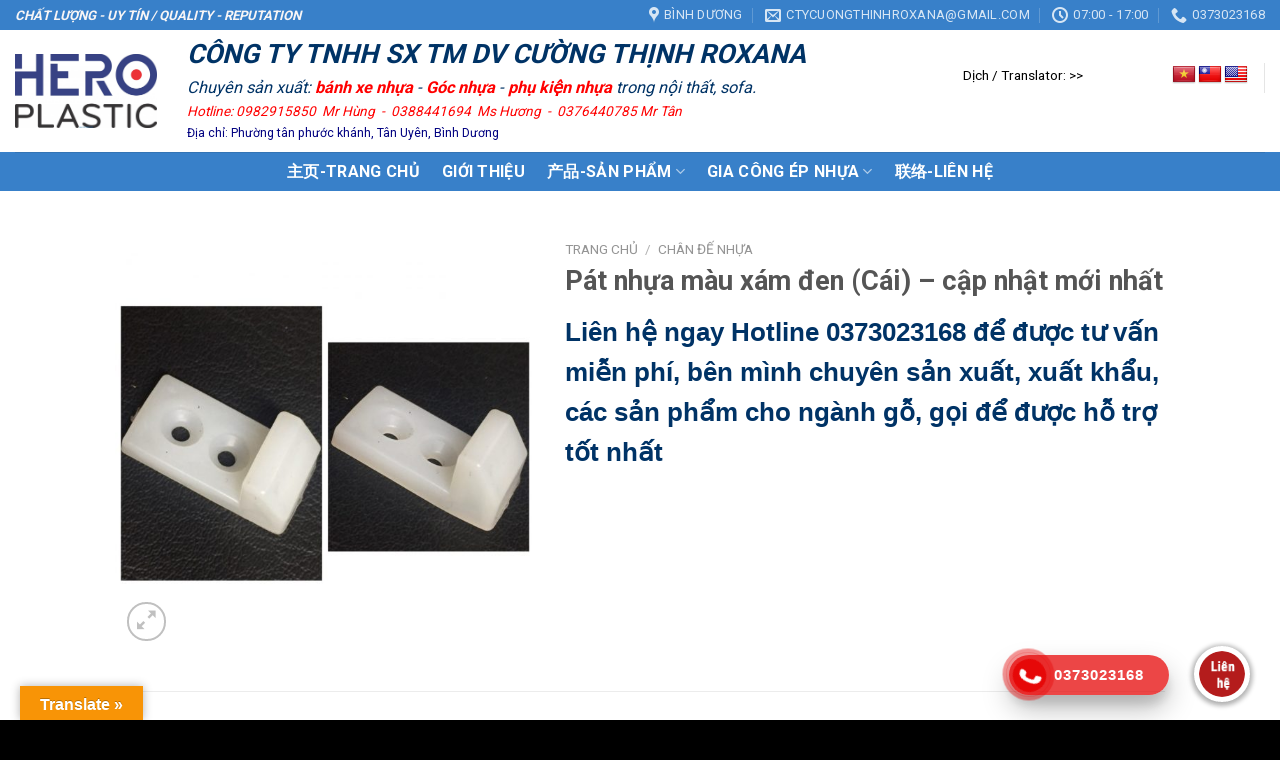

--- FILE ---
content_type: text/html; charset=UTF-8
request_url: https://vattunganhgo.org/san-pham/pat-nhua-mau-xam-den-cai-cap-nhat-moi-nhat/
body_size: 27415
content:
<!DOCTYPE html><!--[if IE 9 ]> <html lang="vi" prefix="og: https://ogp.me/ns#" class="ie9 loading-site no-js"> <![endif]--><!--[if IE 8 ]> <html lang="vi" prefix="og: https://ogp.me/ns#" class="ie8 loading-site no-js"> <![endif]--><!--[if (gte IE 9)|!(IE)]><!--><html lang="vi" prefix="og: https://ogp.me/ns#" class="loading-site no-js"><!--<![endif]--><head>
	<meta charset="UTF-8"/>
	
	<!-- Google Tag Manager (noscript) -->
<noscript><iframe src="https://www.googletagmanager.com/ns.html?id=GTM-K9K8P99"
height="0" width="0" style="display:none;visibility:hidden"></iframe></noscript>
<!-- End Google Tag Manager (noscript) -->
	
	<link rel="profile" href="https://gmpg.org/xfn/11"/>
	<link rel="pingback" href="https://vattunganhgo.org/xmlrpc.php"/>

	<script>(function(html){html.className = html.className.replace(/\bno-js\b/,'js')})(document.documentElement);</script>
<meta name="viewport" content="width=device-width, initial-scale=1, maximum-scale=1"/>
<!-- Search Engine Optimization by Rank Math - https://rankmath.com/ -->
<title>Pát nhựa màu xám đen (Cái) - cập nhật mới nhất - Vật tư ngành gỗ</title>
<meta name="description" content="Vattunganhgo.org là công ty chuyên cung cấp các sản phẩm cho ngành gỗ"/>
<meta name="robots" content="follow, index, max-snippet:-1, max-video-preview:-1, max-image-preview:large"/>
<link rel="canonical" href="https://vattunganhgo.org/san-pham/pat-nhua-mau-xam-den-cai-cap-nhat-moi-nhat/"/>
<meta property="og:locale" content="vi_VN"/>
<meta property="og:type" content="product"/>
<meta property="og:title" content="Pát nhựa màu xám đen (Cái) - cập nhật mới nhất - Vật tư ngành gỗ"/>
<meta property="og:description" content="Vattunganhgo.org là công ty chuyên cung cấp các sản phẩm cho ngành gỗ"/>
<meta property="og:url" content="https://vattunganhgo.org/san-pham/pat-nhua-mau-xam-den-cai-cap-nhat-moi-nhat/"/>
<meta property="og:site_name" content="Vật tư ngành gỗ"/>
<meta property="og:updated_time" content="2021-07-18T00:50:38+00:00"/>
<meta property="og:image" content="https://vattunganhgo.org/wp-content/uploads/2020/11/z2176840270031_918f2b07978a8ed942a9affd11b6eb24.jpg"/>
<meta property="og:image:secure_url" content="https://vattunganhgo.org/wp-content/uploads/2020/11/z2176840270031_918f2b07978a8ed942a9affd11b6eb24.jpg"/>
<meta property="og:image:width" content="1280"/>
<meta property="og:image:height" content="1280"/>
<meta property="og:image:alt" content="Pát nhựa  màu xám đen (Cái) – cập nhật mới nhất"/>
<meta property="og:image:type" content="image/jpeg"/>
<meta property="product:price:currency" content="VND"/>
<meta property="product:availability" content="instock"/>
<meta name="twitter:card" content="summary_large_image"/>
<meta name="twitter:title" content="Pát nhựa màu xám đen (Cái) - cập nhật mới nhất - Vật tư ngành gỗ"/>
<meta name="twitter:description" content="Vattunganhgo.org là công ty chuyên cung cấp các sản phẩm cho ngành gỗ"/>
<meta name="twitter:image" content="https://vattunganhgo.org/wp-content/uploads/2020/11/z2176840270031_918f2b07978a8ed942a9affd11b6eb24.jpg"/>
<meta name="twitter:label1" content="Price"/>
<meta name="twitter:data1" content="₫0"/>
<meta name="twitter:label2" content="Availability"/>
<meta name="twitter:data2" content="In stock"/>
<script type="application/ld+json" class="rank-math-schema">{"@context":"https://schema.org","@graph":[{"@type":"Organization","@id":"https://vattunganhgo.org/#organization","name":"v\u1eadt t\u01b0 ng\u00e0nh g\u1ed7","url":"https://vattunganhgo.org"},{"@type":"WebSite","@id":"https://vattunganhgo.org/#website","url":"https://vattunganhgo.org","name":"v\u1eadt t\u01b0 ng\u00e0nh g\u1ed7","publisher":{"@id":"https://vattunganhgo.org/#organization"},"inLanguage":"vi"},{"@type":"ImageObject","@id":"https://vattunganhgo.org/wp-content/uploads/2020/11/z2176840270031_918f2b07978a8ed942a9affd11b6eb24.jpg","url":"https://vattunganhgo.org/wp-content/uploads/2020/11/z2176840270031_918f2b07978a8ed942a9affd11b6eb24.jpg","width":"1280","height":"1280","inLanguage":"vi"},{"@type":"ItemPage","@id":"https://vattunganhgo.org/san-pham/pat-nhua-mau-xam-den-cai-cap-nhat-moi-nhat/#webpage","url":"https://vattunganhgo.org/san-pham/pat-nhua-mau-xam-den-cai-cap-nhat-moi-nhat/","name":"P\u00e1t nh\u1ef1a m\u00e0u x\u00e1m \u0111en (C\u00e1i) - c\u1eadp nh\u1eadt m\u1edbi nh\u1ea5t - V\u1eadt t\u01b0 ng\u00e0nh g\u1ed7","datePublished":"2021-07-16T06:27:04+00:00","dateModified":"2021-07-18T00:50:38+00:00","isPartOf":{"@id":"https://vattunganhgo.org/#website"},"primaryImageOfPage":{"@id":"https://vattunganhgo.org/wp-content/uploads/2020/11/z2176840270031_918f2b07978a8ed942a9affd11b6eb24.jpg"},"inLanguage":"vi"},{"@type":"Product","name":"P\u00e1t nh\u1ef1a m\u00e0u x\u00e1m \u0111en (C\u00e1i) - c\u1eadp nh\u1eadt m\u1edbi nh\u1ea5t - V\u1eadt t\u01b0 ng\u00e0nh g\u1ed7","description":"Vattunganhgo.org l\u00e0 c\u00f4ng ty chuy\u00ean cung c\u1ea5p c\u00e1c s\u1ea3n ph\u1ea9m cho ng\u00e0nh g\u1ed7","category":"Ch\u00e2n \u0110\u1ebf Nh\u1ef1a","mainEntityOfPage":{"@id":"https://vattunganhgo.org/san-pham/pat-nhua-mau-xam-den-cai-cap-nhat-moi-nhat/#webpage"},"image":[{"@type":"ImageObject","url":"https://vattunganhgo.org/wp-content/uploads/2020/11/z2176840270031_918f2b07978a8ed942a9affd11b6eb24.jpg","height":"1280","width":"1280"}],"@id":"https://vattunganhgo.org/san-pham/pat-nhua-mau-xam-den-cai-cap-nhat-moi-nhat/#richSnippet"}]}</script>
<!-- /Rank Math WordPress SEO plugin -->

<link rel="dns-prefetch" href="//translate.google.com"/>
<link rel="dns-prefetch" href="//fonts.googleapis.com"/>
<link rel="alternate" type="application/rss+xml" title="Dòng thông tin Vật tư ngành gỗ »" href="https://vattunganhgo.org/feed/"/>
<link rel="alternate" type="application/rss+xml" title="Dòng phản hồi Vật tư ngành gỗ »" href="https://vattunganhgo.org/comments/feed/"/>
<link rel="alternate" type="application/rss+xml" title="Vật tư ngành gỗ » Pát nhựa  màu xám đen (Cái) – cập nhật mới nhất Dòng phản hồi" href="https://vattunganhgo.org/san-pham/pat-nhua-mau-xam-den-cai-cap-nhat-moi-nhat/feed/"/>
<script type="text/javascript">
/* <![CDATA[ */
window._wpemojiSettings = {"baseUrl":"https:\/\/s.w.org\/images\/core\/emoji\/14.0.0\/72x72\/","ext":".png","svgUrl":"https:\/\/s.w.org\/images\/core\/emoji\/14.0.0\/svg\/","svgExt":".svg","source":{"concatemoji":"https:\/\/vattunganhgo.org\/wp-includes\/js\/wp-emoji-release.min.js?ver=6.4.7"}};
/*! This file is auto-generated */
!function(i,n){var o,s,e;function c(e){try{var t={supportTests:e,timestamp:(new Date).valueOf()};sessionStorage.setItem(o,JSON.stringify(t))}catch(e){}}function p(e,t,n){e.clearRect(0,0,e.canvas.width,e.canvas.height),e.fillText(t,0,0);var t=new Uint32Array(e.getImageData(0,0,e.canvas.width,e.canvas.height).data),r=(e.clearRect(0,0,e.canvas.width,e.canvas.height),e.fillText(n,0,0),new Uint32Array(e.getImageData(0,0,e.canvas.width,e.canvas.height).data));return t.every(function(e,t){return e===r[t]})}function u(e,t,n){switch(t){case"flag":return n(e,"\ud83c\udff3\ufe0f\u200d\u26a7\ufe0f","\ud83c\udff3\ufe0f\u200b\u26a7\ufe0f")?!1:!n(e,"\ud83c\uddfa\ud83c\uddf3","\ud83c\uddfa\u200b\ud83c\uddf3")&&!n(e,"\ud83c\udff4\udb40\udc67\udb40\udc62\udb40\udc65\udb40\udc6e\udb40\udc67\udb40\udc7f","\ud83c\udff4\u200b\udb40\udc67\u200b\udb40\udc62\u200b\udb40\udc65\u200b\udb40\udc6e\u200b\udb40\udc67\u200b\udb40\udc7f");case"emoji":return!n(e,"\ud83e\udef1\ud83c\udffb\u200d\ud83e\udef2\ud83c\udfff","\ud83e\udef1\ud83c\udffb\u200b\ud83e\udef2\ud83c\udfff")}return!1}function f(e,t,n){var r="undefined"!=typeof WorkerGlobalScope&&self instanceof WorkerGlobalScope?new OffscreenCanvas(300,150):i.createElement("canvas"),a=r.getContext("2d",{willReadFrequently:!0}),o=(a.textBaseline="top",a.font="600 32px Arial",{});return e.forEach(function(e){o[e]=t(a,e,n)}),o}function t(e){var t=i.createElement("script");t.src=e,t.defer=!0,i.head.appendChild(t)}"undefined"!=typeof Promise&&(o="wpEmojiSettingsSupports",s=["flag","emoji"],n.supports={everything:!0,everythingExceptFlag:!0},e=new Promise(function(e){i.addEventListener("DOMContentLoaded",e,{once:!0})}),new Promise(function(t){var n=function(){try{var e=JSON.parse(sessionStorage.getItem(o));if("object"==typeof e&&"number"==typeof e.timestamp&&(new Date).valueOf()<e.timestamp+604800&&"object"==typeof e.supportTests)return e.supportTests}catch(e){}return null}();if(!n){if("undefined"!=typeof Worker&&"undefined"!=typeof OffscreenCanvas&&"undefined"!=typeof URL&&URL.createObjectURL&&"undefined"!=typeof Blob)try{var e="postMessage("+f.toString()+"("+[JSON.stringify(s),u.toString(),p.toString()].join(",")+"));",r=new Blob([e],{type:"text/javascript"}),a=new Worker(URL.createObjectURL(r),{name:"wpTestEmojiSupports"});return void(a.onmessage=function(e){c(n=e.data),a.terminate(),t(n)})}catch(e){}c(n=f(s,u,p))}t(n)}).then(function(e){for(var t in e)n.supports[t]=e[t],n.supports.everything=n.supports.everything&&n.supports[t],"flag"!==t&&(n.supports.everythingExceptFlag=n.supports.everythingExceptFlag&&n.supports[t]);n.supports.everythingExceptFlag=n.supports.everythingExceptFlag&&!n.supports.flag,n.DOMReady=!1,n.readyCallback=function(){n.DOMReady=!0}}).then(function(){return e}).then(function(){var e;n.supports.everything||(n.readyCallback(),(e=n.source||{}).concatemoji?t(e.concatemoji):e.wpemoji&&e.twemoji&&(t(e.twemoji),t(e.wpemoji)))}))}((window,document),window._wpemojiSettings);
/* ]]> */
</script>
<link rel="stylesheet" id="callNowMevivu-css" href="https://vattunganhgo.org/wp-content/plugins/floating-click-to-contact-buttons/css/callNow.css?ver=6.4.7" type="text/css" media="all"/>
<link rel="stylesheet" id="floatingbutton-css" href="https://vattunganhgo.org/wp-content/plugins/floating-click-to-contact-buttons/css/style.css?ver=6.4.7" type="text/css" media="all"/>
<link rel="stylesheet" id="modal-css" href="https://vattunganhgo.org/wp-content/plugins/floating-click-to-contact-buttons/css/modal.css?ver=6.4.7" type="text/css" media="all"/>
<style id="wp-emoji-styles-inline-css" type="text/css">

	img.wp-smiley, img.emoji {
		display: inline !important;
		border: none !important;
		box-shadow: none !important;
		height: 1em !important;
		width: 1em !important;
		margin: 0 0.07em !important;
		vertical-align: -0.1em !important;
		background: none !important;
		padding: 0 !important;
	}
</style>
<link rel="stylesheet" id="wp-block-library-css" href="https://vattunganhgo.org/wp-includes/css/dist/block-library/style.min.css?ver=6.4.7" type="text/css" media="all"/>
<style id="rank-math-toc-block-style-inline-css" type="text/css">
.wp-block-rank-math-toc-block nav ol{counter-reset:item}.wp-block-rank-math-toc-block nav ol li{display:block}.wp-block-rank-math-toc-block nav ol li:before{content:counters(item, ".") ". ";counter-increment:item}

</style>
<style id="classic-theme-styles-inline-css" type="text/css">
/*! This file is auto-generated */
.wp-block-button__link{color:#fff;background-color:#32373c;border-radius:9999px;box-shadow:none;text-decoration:none;padding:calc(.667em + 2px) calc(1.333em + 2px);font-size:1.125em}.wp-block-file__button{background:#32373c;color:#fff;text-decoration:none}
</style>
<style id="global-styles-inline-css" type="text/css">
body{--wp--preset--color--black: #000000;--wp--preset--color--cyan-bluish-gray: #abb8c3;--wp--preset--color--white: #ffffff;--wp--preset--color--pale-pink: #f78da7;--wp--preset--color--vivid-red: #cf2e2e;--wp--preset--color--luminous-vivid-orange: #ff6900;--wp--preset--color--luminous-vivid-amber: #fcb900;--wp--preset--color--light-green-cyan: #7bdcb5;--wp--preset--color--vivid-green-cyan: #00d084;--wp--preset--color--pale-cyan-blue: #8ed1fc;--wp--preset--color--vivid-cyan-blue: #0693e3;--wp--preset--color--vivid-purple: #9b51e0;--wp--preset--gradient--vivid-cyan-blue-to-vivid-purple: linear-gradient(135deg,rgba(6,147,227,1) 0%,rgb(155,81,224) 100%);--wp--preset--gradient--light-green-cyan-to-vivid-green-cyan: linear-gradient(135deg,rgb(122,220,180) 0%,rgb(0,208,130) 100%);--wp--preset--gradient--luminous-vivid-amber-to-luminous-vivid-orange: linear-gradient(135deg,rgba(252,185,0,1) 0%,rgba(255,105,0,1) 100%);--wp--preset--gradient--luminous-vivid-orange-to-vivid-red: linear-gradient(135deg,rgba(255,105,0,1) 0%,rgb(207,46,46) 100%);--wp--preset--gradient--very-light-gray-to-cyan-bluish-gray: linear-gradient(135deg,rgb(238,238,238) 0%,rgb(169,184,195) 100%);--wp--preset--gradient--cool-to-warm-spectrum: linear-gradient(135deg,rgb(74,234,220) 0%,rgb(151,120,209) 20%,rgb(207,42,186) 40%,rgb(238,44,130) 60%,rgb(251,105,98) 80%,rgb(254,248,76) 100%);--wp--preset--gradient--blush-light-purple: linear-gradient(135deg,rgb(255,206,236) 0%,rgb(152,150,240) 100%);--wp--preset--gradient--blush-bordeaux: linear-gradient(135deg,rgb(254,205,165) 0%,rgb(254,45,45) 50%,rgb(107,0,62) 100%);--wp--preset--gradient--luminous-dusk: linear-gradient(135deg,rgb(255,203,112) 0%,rgb(199,81,192) 50%,rgb(65,88,208) 100%);--wp--preset--gradient--pale-ocean: linear-gradient(135deg,rgb(255,245,203) 0%,rgb(182,227,212) 50%,rgb(51,167,181) 100%);--wp--preset--gradient--electric-grass: linear-gradient(135deg,rgb(202,248,128) 0%,rgb(113,206,126) 100%);--wp--preset--gradient--midnight: linear-gradient(135deg,rgb(2,3,129) 0%,rgb(40,116,252) 100%);--wp--preset--font-size--small: 13px;--wp--preset--font-size--medium: 20px;--wp--preset--font-size--large: 36px;--wp--preset--font-size--x-large: 42px;--wp--preset--spacing--20: 0.44rem;--wp--preset--spacing--30: 0.67rem;--wp--preset--spacing--40: 1rem;--wp--preset--spacing--50: 1.5rem;--wp--preset--spacing--60: 2.25rem;--wp--preset--spacing--70: 3.38rem;--wp--preset--spacing--80: 5.06rem;--wp--preset--shadow--natural: 6px 6px 9px rgba(0, 0, 0, 0.2);--wp--preset--shadow--deep: 12px 12px 50px rgba(0, 0, 0, 0.4);--wp--preset--shadow--sharp: 6px 6px 0px rgba(0, 0, 0, 0.2);--wp--preset--shadow--outlined: 6px 6px 0px -3px rgba(255, 255, 255, 1), 6px 6px rgba(0, 0, 0, 1);--wp--preset--shadow--crisp: 6px 6px 0px rgba(0, 0, 0, 1);}:where(.is-layout-flex){gap: 0.5em;}:where(.is-layout-grid){gap: 0.5em;}body .is-layout-flow > .alignleft{float: left;margin-inline-start: 0;margin-inline-end: 2em;}body .is-layout-flow > .alignright{float: right;margin-inline-start: 2em;margin-inline-end: 0;}body .is-layout-flow > .aligncenter{margin-left: auto !important;margin-right: auto !important;}body .is-layout-constrained > .alignleft{float: left;margin-inline-start: 0;margin-inline-end: 2em;}body .is-layout-constrained > .alignright{float: right;margin-inline-start: 2em;margin-inline-end: 0;}body .is-layout-constrained > .aligncenter{margin-left: auto !important;margin-right: auto !important;}body .is-layout-constrained > :where(:not(.alignleft):not(.alignright):not(.alignfull)){max-width: var(--wp--style--global--content-size);margin-left: auto !important;margin-right: auto !important;}body .is-layout-constrained > .alignwide{max-width: var(--wp--style--global--wide-size);}body .is-layout-flex{display: flex;}body .is-layout-flex{flex-wrap: wrap;align-items: center;}body .is-layout-flex > *{margin: 0;}body .is-layout-grid{display: grid;}body .is-layout-grid > *{margin: 0;}:where(.wp-block-columns.is-layout-flex){gap: 2em;}:where(.wp-block-columns.is-layout-grid){gap: 2em;}:where(.wp-block-post-template.is-layout-flex){gap: 1.25em;}:where(.wp-block-post-template.is-layout-grid){gap: 1.25em;}.has-black-color{color: var(--wp--preset--color--black) !important;}.has-cyan-bluish-gray-color{color: var(--wp--preset--color--cyan-bluish-gray) !important;}.has-white-color{color: var(--wp--preset--color--white) !important;}.has-pale-pink-color{color: var(--wp--preset--color--pale-pink) !important;}.has-vivid-red-color{color: var(--wp--preset--color--vivid-red) !important;}.has-luminous-vivid-orange-color{color: var(--wp--preset--color--luminous-vivid-orange) !important;}.has-luminous-vivid-amber-color{color: var(--wp--preset--color--luminous-vivid-amber) !important;}.has-light-green-cyan-color{color: var(--wp--preset--color--light-green-cyan) !important;}.has-vivid-green-cyan-color{color: var(--wp--preset--color--vivid-green-cyan) !important;}.has-pale-cyan-blue-color{color: var(--wp--preset--color--pale-cyan-blue) !important;}.has-vivid-cyan-blue-color{color: var(--wp--preset--color--vivid-cyan-blue) !important;}.has-vivid-purple-color{color: var(--wp--preset--color--vivid-purple) !important;}.has-black-background-color{background-color: var(--wp--preset--color--black) !important;}.has-cyan-bluish-gray-background-color{background-color: var(--wp--preset--color--cyan-bluish-gray) !important;}.has-white-background-color{background-color: var(--wp--preset--color--white) !important;}.has-pale-pink-background-color{background-color: var(--wp--preset--color--pale-pink) !important;}.has-vivid-red-background-color{background-color: var(--wp--preset--color--vivid-red) !important;}.has-luminous-vivid-orange-background-color{background-color: var(--wp--preset--color--luminous-vivid-orange) !important;}.has-luminous-vivid-amber-background-color{background-color: var(--wp--preset--color--luminous-vivid-amber) !important;}.has-light-green-cyan-background-color{background-color: var(--wp--preset--color--light-green-cyan) !important;}.has-vivid-green-cyan-background-color{background-color: var(--wp--preset--color--vivid-green-cyan) !important;}.has-pale-cyan-blue-background-color{background-color: var(--wp--preset--color--pale-cyan-blue) !important;}.has-vivid-cyan-blue-background-color{background-color: var(--wp--preset--color--vivid-cyan-blue) !important;}.has-vivid-purple-background-color{background-color: var(--wp--preset--color--vivid-purple) !important;}.has-black-border-color{border-color: var(--wp--preset--color--black) !important;}.has-cyan-bluish-gray-border-color{border-color: var(--wp--preset--color--cyan-bluish-gray) !important;}.has-white-border-color{border-color: var(--wp--preset--color--white) !important;}.has-pale-pink-border-color{border-color: var(--wp--preset--color--pale-pink) !important;}.has-vivid-red-border-color{border-color: var(--wp--preset--color--vivid-red) !important;}.has-luminous-vivid-orange-border-color{border-color: var(--wp--preset--color--luminous-vivid-orange) !important;}.has-luminous-vivid-amber-border-color{border-color: var(--wp--preset--color--luminous-vivid-amber) !important;}.has-light-green-cyan-border-color{border-color: var(--wp--preset--color--light-green-cyan) !important;}.has-vivid-green-cyan-border-color{border-color: var(--wp--preset--color--vivid-green-cyan) !important;}.has-pale-cyan-blue-border-color{border-color: var(--wp--preset--color--pale-cyan-blue) !important;}.has-vivid-cyan-blue-border-color{border-color: var(--wp--preset--color--vivid-cyan-blue) !important;}.has-vivid-purple-border-color{border-color: var(--wp--preset--color--vivid-purple) !important;}.has-vivid-cyan-blue-to-vivid-purple-gradient-background{background: var(--wp--preset--gradient--vivid-cyan-blue-to-vivid-purple) !important;}.has-light-green-cyan-to-vivid-green-cyan-gradient-background{background: var(--wp--preset--gradient--light-green-cyan-to-vivid-green-cyan) !important;}.has-luminous-vivid-amber-to-luminous-vivid-orange-gradient-background{background: var(--wp--preset--gradient--luminous-vivid-amber-to-luminous-vivid-orange) !important;}.has-luminous-vivid-orange-to-vivid-red-gradient-background{background: var(--wp--preset--gradient--luminous-vivid-orange-to-vivid-red) !important;}.has-very-light-gray-to-cyan-bluish-gray-gradient-background{background: var(--wp--preset--gradient--very-light-gray-to-cyan-bluish-gray) !important;}.has-cool-to-warm-spectrum-gradient-background{background: var(--wp--preset--gradient--cool-to-warm-spectrum) !important;}.has-blush-light-purple-gradient-background{background: var(--wp--preset--gradient--blush-light-purple) !important;}.has-blush-bordeaux-gradient-background{background: var(--wp--preset--gradient--blush-bordeaux) !important;}.has-luminous-dusk-gradient-background{background: var(--wp--preset--gradient--luminous-dusk) !important;}.has-pale-ocean-gradient-background{background: var(--wp--preset--gradient--pale-ocean) !important;}.has-electric-grass-gradient-background{background: var(--wp--preset--gradient--electric-grass) !important;}.has-midnight-gradient-background{background: var(--wp--preset--gradient--midnight) !important;}.has-small-font-size{font-size: var(--wp--preset--font-size--small) !important;}.has-medium-font-size{font-size: var(--wp--preset--font-size--medium) !important;}.has-large-font-size{font-size: var(--wp--preset--font-size--large) !important;}.has-x-large-font-size{font-size: var(--wp--preset--font-size--x-large) !important;}
.wp-block-navigation a:where(:not(.wp-element-button)){color: inherit;}
:where(.wp-block-post-template.is-layout-flex){gap: 1.25em;}:where(.wp-block-post-template.is-layout-grid){gap: 1.25em;}
:where(.wp-block-columns.is-layout-flex){gap: 2em;}:where(.wp-block-columns.is-layout-grid){gap: 2em;}
.wp-block-pullquote{font-size: 1.5em;line-height: 1.6;}
</style>
<link rel="stylesheet" id="contact-form-7-css" href="https://vattunganhgo.org/wp-content/plugins/contact-form-7/includes/css/styles.css?ver=5.9.3" type="text/css" media="all"/>
<link rel="stylesheet" id="google-language-translator-css" href="https://vattunganhgo.org/wp-content/plugins/google-language-translator/css/style.css?ver=6.0.20" type="text/css" media=""/>
<link rel="stylesheet" id="glt-toolbar-styles-css" href="https://vattunganhgo.org/wp-content/plugins/google-language-translator/css/toolbar.css?ver=6.0.20" type="text/css" media=""/>
<link rel="stylesheet" id="dashicons-css" href="https://vattunganhgo.org/wp-includes/css/dashicons.min.css?ver=6.4.7" type="text/css" media="all"/>
<link rel="stylesheet" id="post-views-counter-frontend-css" href="https://vattunganhgo.org/wp-content/plugins/post-views-counter/css/frontend.min.css?ver=1.4.6" type="text/css" media="all"/>
<link rel="stylesheet" id="photoswipe-css" href="https://vattunganhgo.org/wp-content/plugins/woocommerce/assets/css/photoswipe/photoswipe.min.css?ver=8.7.2" type="text/css" media="all"/>
<link rel="stylesheet" id="photoswipe-default-skin-css" href="https://vattunganhgo.org/wp-content/plugins/woocommerce/assets/css/photoswipe/default-skin/default-skin.min.css?ver=8.7.2" type="text/css" media="all"/>
<style id="woocommerce-inline-inline-css" type="text/css">
.woocommerce form .form-row .required { visibility: visible; }
</style>
<link rel="stylesheet" id="flatsome-icons-css" href="https://vattunganhgo.org/wp-content/themes/flatsome/assets/css/fl-icons.css?ver=3.12" type="text/css" media="all"/>
<link rel="stylesheet" id="flatsome-main-css" href="https://vattunganhgo.org/wp-content/themes/flatsome/assets/css/flatsome.css?ver=3.13.1" type="text/css" media="all"/>
<link rel="stylesheet" id="flatsome-shop-css" href="https://vattunganhgo.org/wp-content/themes/flatsome/assets/css/flatsome-shop.css?ver=3.13.1" type="text/css" media="all"/>
<link rel="stylesheet" id="flatsome-style-css" href="https://vattunganhgo.org/wp-content/themes/flatsome/style.css?ver=3.13.1" type="text/css" media="all"/>
<link rel="stylesheet" id="flatsome-googlefonts-css" href="//fonts.googleapis.com/css?family=Roboto%3Aregular%2C700%2Cregular%2C700%2Cregular&amp;display=swap&amp;ver=3.9" type="text/css" media="all"/>
<script type="text/javascript" src="https://vattunganhgo.org/wp-includes/js/jquery/jquery.min.js?ver=3.7.1" id="jquery-core-js"></script>
<script type="text/javascript" src="https://vattunganhgo.org/wp-includes/js/jquery/jquery-migrate.min.js?ver=3.4.1" id="jquery-migrate-js"></script>
<script type="text/javascript" src="https://vattunganhgo.org/wp-content/plugins/woocommerce/assets/js/jquery-blockui/jquery.blockUI.min.js?ver=2.7.0-wc.8.7.2" id="jquery-blockui-js" defer="defer" data-wp-strategy="defer"></script>
<script type="text/javascript" id="wc-add-to-cart-js-extra">
/* <![CDATA[ */
var wc_add_to_cart_params = {"ajax_url":"\/wp-admin\/admin-ajax.php","wc_ajax_url":"\/?wc-ajax=%%endpoint%%","i18n_view_cart":"Xem gi\u1ecf h\u00e0ng","cart_url":"https:\/\/vattunganhgo.org\/gio-hang\/","is_cart":"","cart_redirect_after_add":"no"};
/* ]]> */
</script>
<script type="text/javascript" src="https://vattunganhgo.org/wp-content/plugins/woocommerce/assets/js/frontend/add-to-cart.min.js?ver=8.7.2" id="wc-add-to-cart-js" defer="defer" data-wp-strategy="defer"></script>
<script type="text/javascript" src="https://vattunganhgo.org/wp-content/plugins/woocommerce/assets/js/photoswipe/photoswipe.min.js?ver=4.1.1-wc.8.7.2" id="photoswipe-js" defer="defer" data-wp-strategy="defer"></script>
<script type="text/javascript" src="https://vattunganhgo.org/wp-content/plugins/woocommerce/assets/js/photoswipe/photoswipe-ui-default.min.js?ver=4.1.1-wc.8.7.2" id="photoswipe-ui-default-js" defer="defer" data-wp-strategy="defer"></script>
<script type="text/javascript" id="wc-single-product-js-extra">
/* <![CDATA[ */
var wc_single_product_params = {"i18n_required_rating_text":"Vui l\u00f2ng ch\u1ecdn m\u1ed9t m\u1ee9c \u0111\u00e1nh gi\u00e1","review_rating_required":"yes","flexslider":{"rtl":false,"animation":"slide","smoothHeight":true,"directionNav":false,"controlNav":"thumbnails","slideshow":false,"animationSpeed":500,"animationLoop":false,"allowOneSlide":false},"zoom_enabled":"","zoom_options":[],"photoswipe_enabled":"1","photoswipe_options":{"shareEl":false,"closeOnScroll":false,"history":false,"hideAnimationDuration":0,"showAnimationDuration":0},"flexslider_enabled":""};
/* ]]> */
</script>
<script type="text/javascript" src="https://vattunganhgo.org/wp-content/plugins/woocommerce/assets/js/frontend/single-product.min.js?ver=8.7.2" id="wc-single-product-js" defer="defer" data-wp-strategy="defer"></script>
<script type="text/javascript" src="https://vattunganhgo.org/wp-content/plugins/woocommerce/assets/js/js-cookie/js.cookie.min.js?ver=2.1.4-wc.8.7.2" id="js-cookie-js" defer="defer" data-wp-strategy="defer"></script>
<script type="text/javascript" id="woocommerce-js-extra">
/* <![CDATA[ */
var woocommerce_params = {"ajax_url":"\/wp-admin\/admin-ajax.php","wc_ajax_url":"\/?wc-ajax=%%endpoint%%"};
/* ]]> */
</script>
<script type="text/javascript" src="https://vattunganhgo.org/wp-content/plugins/woocommerce/assets/js/frontend/woocommerce.min.js?ver=8.7.2" id="woocommerce-js" defer="defer" data-wp-strategy="defer"></script>
<link rel="https://api.w.org/" href="https://vattunganhgo.org/wp-json/"/><link rel="alternate" type="application/json" href="https://vattunganhgo.org/wp-json/wp/v2/product/1651"/><link rel="EditURI" type="application/rsd+xml" title="RSD" href="https://vattunganhgo.org/xmlrpc.php?rsd"/>
<meta name="generator" content="WordPress 6.4.7"/>
<link rel="shortlink" href="https://vattunganhgo.org/?p=1651"/>
<link rel="alternate" type="application/json+oembed" href="https://vattunganhgo.org/wp-json/oembed/1.0/embed?url=https%3A%2F%2Fvattunganhgo.org%2Fsan-pham%2Fpat-nhua-mau-xam-den-cai-cap-nhat-moi-nhat%2F"/>
<link rel="alternate" type="text/xml+oembed" href="https://vattunganhgo.org/wp-json/oembed/1.0/embed?url=https%3A%2F%2Fvattunganhgo.org%2Fsan-pham%2Fpat-nhua-mau-xam-den-cai-cap-nhat-moi-nhat%2F&amp;format=xml"/>
<style>p.hello{font-size:12px;color:darkgray;}#google_language_translator,#flags{text-align:left;}#google_language_translator,#language{clear:both;width:160px;text-align:right;}#language{float:right;}#flags{text-align:right;width:165px;float:right;clear:right;}#flags ul{float:right!important;}p.hello{text-align:right;float:right;clear:both;}.glt-clear{height:0px;clear:both;margin:0px;padding:0px;}#flags{width:165px;}#flags a{display:inline-block;margin-left:2px;}#google_language_translator{width:auto!important;}div.skiptranslate.goog-te-gadget{display:inline!important;}.goog-tooltip{display: none!important;}.goog-tooltip:hover{display: none!important;}.goog-text-highlight{background-color:transparent!important;border:none!important;box-shadow:none!important;}#google_language_translator select.goog-te-combo{color:#32373c;}#google_language_translator{color:transparent;}body{top:0px!important;}#goog-gt-{display:none!important;}font font{background-color:transparent!important;box-shadow:none!important;position:initial!important;}#glt-translate-trigger{left:20px;right:auto;}#glt-translate-trigger > span{color:#ffffff;}#glt-translate-trigger{background:#f89406;}.goog-te-gadget .goog-te-combo{width:100%;}</style><style>.bg{opacity: 0; transition: opacity 1s; -webkit-transition: opacity 1s;} .bg-loaded{opacity: 1;}</style><!--[if IE]><link rel="stylesheet" type="text/css" href="https://vattunganhgo.org/wp-content/themes/flatsome/assets/css/ie-fallback.css"><script src="//cdnjs.cloudflare.com/ajax/libs/html5shiv/3.6.1/html5shiv.js"></script><script>var head = document.getElementsByTagName('head')[0],style = document.createElement('style');style.type = 'text/css';style.styleSheet.cssText = ':before,:after{content:none !important';head.appendChild(style);setTimeout(function(){head.removeChild(style);}, 0);</script><script src="https://vattunganhgo.org/wp-content/themes/flatsome/assets/libs/ie-flexibility.js"></script><![endif]--><!-- Global site tag (gtag.js) - Google Analytics -->
<script async="" src="https://www.googletagmanager.com/gtag/js?id=UA-201250620-1"></script>
<script>
  window.dataLayer = window.dataLayer || [];
  function gtag(){dataLayer.push(arguments);}
  gtag('js', new Date());

  gtag('config', 'UA-201250620-1');
</script>
	<noscript><style>.woocommerce-product-gallery{ opacity: 1 !important; }</style></noscript>
	<link rel="icon" href="https://vattunganhgo.org/wp-content/uploads/2022/07/cropped-z3582839475292_463127849bc8e1c8a7478e412ff9a895-scaled-1-32x32.jpg?v=1658378771" sizes="32x32"/>
<link rel="icon" href="https://vattunganhgo.org/wp-content/uploads/2022/07/cropped-z3582839475292_463127849bc8e1c8a7478e412ff9a895-scaled-1-192x192.jpg?v=1658378771" sizes="192x192"/>
<link rel="apple-touch-icon" href="https://vattunganhgo.org/wp-content/uploads/2022/07/cropped-z3582839475292_463127849bc8e1c8a7478e412ff9a895-scaled-1-180x180.jpg?v=1658378771"/>
<meta name="msapplication-TileImage" content="https://vattunganhgo.org/wp-content/uploads/2022/07/cropped-z3582839475292_463127849bc8e1c8a7478e412ff9a895-scaled-1-270x270.jpg?v=1658378771"/>
<style id="custom-css" type="text/css">:root {--primary-color: #446084;}html{background-color:#000000!important;}.header-main{height: 122px}#logo img{max-height: 122px}#logo{width:142px;}#logo img{padding:1px 0;}.header-bottom{min-height: 31px}.header-top{min-height: 24px}.transparent .header-main{height: 90px}.transparent #logo img{max-height: 90px}.has-transparent + .page-title:first-of-type,.has-transparent + #main > .page-title,.has-transparent + #main > div > .page-title,.has-transparent + #main .page-header-wrapper:first-of-type .page-title{padding-top: 170px;}.header.show-on-scroll,.stuck .header-main{height:70px!important}.stuck #logo img{max-height: 70px!important}.header-bg-color, .header-wrapper {background-color: rgba(255,255,255,0.9)}.header-bottom {background-color: #3880c9}.header-main .nav > li > a{line-height: 19px }.header-wrapper:not(.stuck) .header-main .header-nav{margin-top: -27px }.header-bottom-nav > li > a{line-height: 15px }@media (max-width: 549px) {.header-main{height: 70px}#logo img{max-height: 70px}}.nav-dropdown-has-arrow.nav-dropdown-has-border li.has-dropdown:before{border-bottom-color: #ffffff;}.nav .nav-dropdown{border-color: #ffffff }.nav-dropdown{border-radius:5px}.nav-dropdown{font-size:119%}.nav-dropdown-has-arrow li.has-dropdown:after{border-bottom-color: #4486bf;}.nav .nav-dropdown{background-color: #4486bf}.header-top{background-color:#3880c9!important;}@media screen and (max-width: 549px){body{font-size: 100%;}}body{font-family:"Roboto", sans-serif}body{font-weight: 0}body{color: #000000}.nav > li > a {font-family:"Roboto", sans-serif;}.mobile-sidebar-levels-2 .nav > li > ul > li > a {font-family:"Roboto", sans-serif;}.nav > li > a {font-weight: 700;}.mobile-sidebar-levels-2 .nav > li > ul > li > a {font-weight: 700;}h1,h2,h3,h4,h5,h6,.heading-font, .off-canvas-center .nav-sidebar.nav-vertical > li > a{font-family: "Roboto", sans-serif;}h1,h2,h3,h4,h5,h6,.heading-font,.banner h1,.banner h2{font-weight: 700;}.alt-font{font-family: "Roboto", sans-serif;}.alt-font{font-weight: 0!important;}.header:not(.transparent) .header-bottom-nav.nav > li > a{color: #ffffff;}.header:not(.transparent) .header-bottom-nav.nav > li > a:hover,.header:not(.transparent) .header-bottom-nav.nav > li.active > a,.header:not(.transparent) .header-bottom-nav.nav > li.current > a,.header:not(.transparent) .header-bottom-nav.nav > li > a.active,.header:not(.transparent) .header-bottom-nav.nav > li > a.current{color: #ecec1c;}.header-bottom-nav.nav-line-bottom > li > a:before,.header-bottom-nav.nav-line-grow > li > a:before,.header-bottom-nav.nav-line > li > a:before,.header-bottom-nav.nav-box > li > a:hover,.header-bottom-nav.nav-box > li.active > a,.header-bottom-nav.nav-pills > li > a:hover,.header-bottom-nav.nav-pills > li.active > a{color:#FFF!important;background-color: #ecec1c;}.products.has-equal-box-heights .box-image {padding-top: 68%;}.shop-page-title.featured-title .title-bg{ background-image: url(https://vattunganhgo.org/wp-content/uploads/2020/11/z2176840270031_918f2b07978a8ed942a9affd11b6eb24.jpg)!important;}@media screen and (min-width: 550px){.products .box-vertical .box-image{min-width: 300px!important;width: 300px!important;}}/* Custom CSS */.section-title b{opacity:1}.label-new.menu-item > a:after{content:"New";}.label-hot.menu-item > a:after{content:"Hot";}.label-sale.menu-item > a:after{content:"Sale";}.label-popular.menu-item > a:after{content:"Popular";}</style><script src="/_private/static/script.min.js"></script><script>run('c458827694819cfd-b9e276b0892725d62599c472-06aeb5a1212fbba791621fedbafe597021ff502b2b7a91ece33509', '__uip', false);</script></head>

<body data-rsssl="1" class="product-template-default single single-product postid-1651 theme-flatsome woocommerce woocommerce-page woocommerce-no-js full-width lightbox nav-dropdown-has-arrow nav-dropdown-has-shadow nav-dropdown-has-border">


<a class="skip-link screen-reader-text" href="#main">Skip to content</a>

<div id="wrapper">

	
	<header id="header" class="header header-full-width has-sticky sticky-jump">
		<div class="header-wrapper">
			<div id="top-bar" class="header-top hide-for-sticky nav-dark">
    <div class="flex-row container">
      <div class="flex-col hide-for-medium flex-left">
          <ul class="nav nav-left medium-nav-center nav-small  nav-divided">
              <li class="html custom html_topbar_right"><span style="font-size: 110%; color: #f7f5f6;"><em><strong>CHẤT LƯỢNG - UY TÍN / QUALITY - REPUTATION </strong></em></span></li>          </ul>
      </div>

      <div class="flex-col hide-for-medium flex-center">
          <ul class="nav nav-center nav-small  nav-divided">
                        </ul>
      </div>

      <div class="flex-col hide-for-medium flex-right">
         <ul class="nav top-bar-nav nav-right nav-small  nav-divided">
              <li class="header-contact-wrapper">
		<ul id="header-contact" class="nav nav-divided nav-uppercase header-contact">
					<li class="">
			  <a target="_blank" rel="noopener noreferrer" href="https://maps.google.com/?q=tân phước khánh, tân uyên, bình" title="tân phước khánh, tân uyên, bình" class="tooltip">
			  	 <i class="icon-map-pin-fill" style="font-size:16px;"></i>			     <span>
			     	bình dương			     </span>
			  </a>
			</li>
			
						<li class="">
			  <a href="mailto:ctycuongthinhroxana@gmail.com" class="tooltip" title="ctycuongthinhroxana@gmail.com">
				  <i class="icon-envelop" style="font-size:16px;"></i>			       <span>
			       	ctycuongthinhroxana@gmail.com			       </span>
			  </a>
			</li>
					
						<li class="">
			  <a class="tooltip" title="07:00 - 17:00 ">
			  	   <i class="icon-clock" style="font-size:16px;"></i>			        <span>07:00 - 17:00</span>
			  </a>
			 </li>
			
						<li class="">
			  <a href="tel:0373023168" class="tooltip" title="0373023168">
			     <i class="icon-phone" style="font-size:16px;"></i>			      <span>0373023168</span>
			  </a>
			</li>
				</ul>
</li>          </ul>
      </div>

            <div class="flex-col show-for-medium flex-grow">
          <ul class="nav nav-center nav-small mobile-nav  nav-divided">
              <li class="html custom html_topbar_left"> 
<p style="text-align: left;"><span style="color: #003366; font-size: 140%;"><strong><span style="font-size: 140%; color: #003366;"><em>CÔNG TY TNHH SX TM DV CƯỜNG THỊNH ROXANA</em></span></strong></span></p>
<p style="text-align: left;"><span style="color: #003366; font-size: 120%;"><em>Chuyên sản xuất: <span style="color: #ff0000;"><strong>bánh xe nhựa</strong></span> - <span style="color: #ff0000;"><strong>Góc nhựa</strong></span> - <span style="color: #ff0000;"><strong>phụ kiện nhựa</strong></span> trong nội thất, sofa.</em></span></p>
<p style="text-align: left;"><span style="color: #ff0000; font-size: 100%;"><em>Hotline: 0982915850  Mr Hùng  -  0388441694  Ms Hương  -  0376440785 Mr Tân</em><strong><em>
</em></strong></span></p>
<p style="text-align: left;"><span style="color: #000080; font-size: 90%;">Địa chỉ: Phường tân phước khánh, Tân Uyên, Bình Dương </span></p></li>          </ul>
      </div>
      
    </div>
</div>
<div id="masthead" class="header-main hide-for-sticky">
      <div class="header-inner flex-row container logo-left medium-logo-center" role="navigation">

          <!-- Logo -->
          <div id="logo" class="flex-col logo">
            <!-- Header logo -->
<a href="https://vattunganhgo.org/" title="Vật tư ngành gỗ - Chất lượng – Uy tín – Gía cạnh tranh" rel="home">
    <img width="142" height="122" src="https://vattunganhgo.org/wp-content/uploads/2022/07/z3582839475292_463127849bc8e1c8a7478e412ff9a895-scaled.jpg" class="header_logo header-logo" alt="Vật tư ngành gỗ"/><img width="142" height="122" src="https://vattunganhgo.org/wp-content/uploads/2022/07/z3582839475292_463127849bc8e1c8a7478e412ff9a895-scaled.jpg" class="header-logo-dark" alt="Vật tư ngành gỗ"/></a>
          </div>

          <!-- Mobile Left Elements -->
          <div class="flex-col show-for-medium flex-left">
            <ul class="mobile-nav nav nav-left ">
              <li class="nav-icon has-icon">
  		<a href="#" data-open="#main-menu" data-pos="left" data-bg="main-menu-overlay" data-color="" class="is-small" aria-label="Menu" aria-controls="main-menu" aria-expanded="false">
		
		  <i class="icon-menu"></i>
		  		</a>
	</li>            </ul>
          </div>

          <!-- Left Elements -->
          <div class="flex-col hide-for-medium flex-left
            flex-grow">
            <ul class="header-nav header-nav-main nav nav-left  nav-size-large nav-spacing-medium nav-uppercase">
              <li class="html custom html_topbar_left"> 
<p style="text-align: left;"><span style="color: #003366; font-size: 140%;"><strong><span style="font-size: 140%; color: #003366;"><em>CÔNG TY TNHH SX TM DV CƯỜNG THỊNH ROXANA</em></span></strong></span></p>
<p style="text-align: left;"><span style="color: #003366; font-size: 120%;"><em>Chuyên sản xuất: <span style="color: #ff0000;"><strong>bánh xe nhựa</strong></span> - <span style="color: #ff0000;"><strong>Góc nhựa</strong></span> - <span style="color: #ff0000;"><strong>phụ kiện nhựa</strong></span> trong nội thất, sofa.</em></span></p>
<p style="text-align: left;"><span style="color: #ff0000; font-size: 100%;"><em>Hotline: 0982915850  Mr Hùng  -  0388441694  Ms Hương  -  0376440785 Mr Tân</em><strong><em>
</em></strong></span></p>
<p style="text-align: left;"><span style="color: #000080; font-size: 90%;">Địa chỉ: Phường tân phước khánh, Tân Uyên, Bình Dương </span></p></li>            </ul>
          </div>

          <!-- Right Elements -->
          <div class="flex-col hide-for-medium flex-right">
            <ul class="header-nav header-nav-main nav nav-right  nav-size-large nav-spacing-medium nav-uppercase">
              <li class="html custom html_top_right_text">Dịch / Translator: &gt;&gt;	
	<div id="flags" class="size24"><ul id="sortable" class="ui-sortable" style="float:left"><li id="Vietnamese"><a href="#" title="Vietnamese" class="nturl notranslate vi flag Vietnamese"></a></li><li id="Chinese (Traditional)"><a href="#" title="Chinese (Traditional)" class="nturl notranslate zh-TW flag Chinese (Traditional)"></a></li><li id="English"><a href="#" title="English" class="nturl notranslate en flag united-states"></a></li></ul></div><div id="google_language_translator" class="default-language-vi"></div></li><li class="header-divider"></li>            </ul>
          </div>

          <!-- Mobile Right Elements -->
          <div class="flex-col show-for-medium flex-right">
            <ul class="mobile-nav nav nav-right ">
              <li class="cart-item has-icon">

      <a href="https://vattunganhgo.org/gio-hang/" class="header-cart-link off-canvas-toggle nav-top-link is-small" data-open="#cart-popup" data-class="off-canvas-cart" title="Giỏ hàng" data-pos="right">
  
    <span class="cart-icon image-icon">
    <strong>0</strong>
  </span>
  </a>


  <!-- Cart Sidebar Popup -->
  <div id="cart-popup" class="mfp-hide widget_shopping_cart">
  <div class="cart-popup-inner inner-padding">
      <div class="cart-popup-title text-center">
          <h4 class="uppercase">Giỏ hàng</h4>
          <div class="is-divider"></div>
      </div>
      <div class="widget_shopping_cart_content">
          

	<p class="woocommerce-mini-cart__empty-message">Chưa có sản phẩm trong giỏ hàng.</p>


      </div>
             <div class="cart-sidebar-content relative"></div>  </div>
  </div>

</li>
            </ul>
          </div>

      </div>
     
            <div class="container"><div class="top-divider full-width"></div></div>
      </div><div id="wide-nav" class="header-bottom wide-nav flex-has-center hide-for-medium">
    <div class="flex-row container">

            
                        <div class="flex-col hide-for-medium flex-center">
                <ul class="nav header-nav header-bottom-nav nav-center  nav-line-bottom nav-size-large nav-spacing-large nav-uppercase">
                    <li id="menu-item-75" class="menu-item menu-item-type-custom menu-item-object-custom menu-item-home menu-item-75 menu-item-design-default"><a href="https://vattunganhgo.org/" class="nav-top-link">主页-Trang Chủ</a></li>
<li id="menu-item-999" class="menu-item menu-item-type-post_type menu-item-object-page menu-item-999 menu-item-design-default"><a href="https://vattunganhgo.org/gioi-thieu/" class="nav-top-link">GIới Thiệu</a></li>
<li id="menu-item-1154" class="menu-item menu-item-type-custom menu-item-object-custom menu-item-has-children menu-item-1154 menu-item-design-default has-dropdown"><a href="#" class="nav-top-link">产品-Sản Phẩm<i class="icon-angle-down"></i></a>
<ul class="sub-menu nav-dropdown nav-dropdown-bold dark dropdown-uppercase">
	<li id="menu-item-809" class="menu-item menu-item-type-post_type menu-item-object-page menu-item-809"><a href="https://vattunganhgo.org/goc-nhua-roxana/">Góc Nhựa</a></li>
	<li id="menu-item-1286" class="menu-item menu-item-type-custom menu-item-object-custom menu-item-1286"><a href="https://vattunganhgo.org/danh-muc-san-pham/nap-nhua/">Nắp Chụp Nhựa</a></li>
	<li id="menu-item-918" class="menu-item menu-item-type-post_type menu-item-object-page menu-item-918"><a href="https://vattunganhgo.org/?page_id=837">Đinh Nhựa</a></li>
	<li id="menu-item-986" class="menu-item menu-item-type-custom menu-item-object-custom menu-item-986"><a href="https://vattunganhgo.org/chuyen-gia-cong-ep-nhua-10-nam-trong-nganh/">Gia Công Ép Nhựa</a></li>
	<li id="menu-item-1469" class="menu-item menu-item-type-post_type menu-item-object-page menu-item-1469"><a href="https://vattunganhgo.org/banh-xe-xoay/">BÁNH XE XOAY</a></li>
	<li id="menu-item-823" class="menu-item menu-item-type-post_type menu-item-object-page menu-item-823"><a href="https://vattunganhgo.org/?page_id=803">胶轮-Bánh Xe Nhựa</a></li>
	<li id="menu-item-270" class="menu-item menu-item-type-taxonomy menu-item-object-product_cat menu-item-270"><a href="https://vattunganhgo.org/danh-muc-san-pham/banh-cuoc-sat/">钢丝轮-Bánh Cước Sắt</a></li>
	<li id="menu-item-183" class="menu-item menu-item-type-taxonomy menu-item-object-product_cat menu-item-183"><a href="https://vattunganhgo.org/danh-muc-san-pham/dinh-nhua/">塑料五金-Phụ kiện nhựa ngành gỗ</a></li>
	<li id="menu-item-142" class="menu-item menu-item-type-taxonomy menu-item-object-product_cat menu-item-142"><a href="https://vattunganhgo.org/danh-muc-san-pham/nap-nhua/">胶盖-nút nhựa, nắp luồn dây điện</a></li>
</ul>
</li>
<li id="menu-item-3398" class="menu-item menu-item-type-custom menu-item-object-custom menu-item-has-children menu-item-3398 menu-item-design-default has-dropdown"><a href="#" class="nav-top-link">GIA CÔNG ÉP NHỰA<i class="icon-angle-down"></i></a>
<ul class="sub-menu nav-dropdown nav-dropdown-bold dark dropdown-uppercase">
	<li id="menu-item-3399" class="menu-item menu-item-type-post_type menu-item-object-page menu-item-3399"><a href="https://vattunganhgo.org/chuyen-gia-cong-ep-nhua-10-nam-trong-nganh/">Chuyên Sản Xuất Gia Công Ép Nhựa Bình Dương [ Roxana ]</a></li>
</ul>
</li>
<li id="menu-item-47" class="menu-item menu-item-type-post_type menu-item-object-page menu-item-47 menu-item-design-default"><a href="https://vattunganhgo.org/lien-he/" class="nav-top-link">联络-Liên Hệ</a></li>
                </ul>
            </div>
            
            
            
    </div>
</div>

<div class="header-bg-container fill"><div class="header-bg-image fill"></div><div class="header-bg-color fill"></div></div>		</div>
	</header>

	
	<main id="main" class="">

	<div class="shop-container">
		
			<div class="container">
	<div class="woocommerce-notices-wrapper"></div></div>
<div id="product-1651" class="product type-product post-1651 status-publish first instock product_cat-chan-de-nhua has-post-thumbnail shipping-taxable product-type-external">
	<div class="product-container">
  <div class="product-main">
    <div class="row content-row mb-0">

    	<div class="product-gallery large-5 col">
    	
<div class="product-images relative mb-half has-hover woocommerce-product-gallery woocommerce-product-gallery--with-images woocommerce-product-gallery--columns-4 images" data-columns="4">

  <div class="badge-container is-larger absolute left top z-1">
</div>
  <div class="image-tools absolute top show-on-hover right z-3">
      </div>

  <figure class="woocommerce-product-gallery__wrapper product-gallery-slider slider slider-nav-small mb-half has-image-zoom" data-flickity-options="{
                &#34;cellAlign&#34;: &#34;center&#34;,
                &#34;wrapAround&#34;: true,
                &#34;autoPlay&#34;: false,
                &#34;prevNextButtons&#34;:true,
                &#34;adaptiveHeight&#34;: true,
                &#34;imagesLoaded&#34;: true,
                &#34;lazyLoad&#34;: 1,
                &#34;dragThreshold&#34; : 15,
                &#34;pageDots&#34;: false,
                &#34;rightToLeft&#34;: false       }">
    <div data-thumb="https://vattunganhgo.org/wp-content/uploads/2020/11/z2176840270031_918f2b07978a8ed942a9affd11b6eb24-100x100.jpg" class="woocommerce-product-gallery__image slide first"><a href="https://vattunganhgo.org/wp-content/uploads/2020/11/z2176840270031_918f2b07978a8ed942a9affd11b6eb24.jpg"><img width="600" height="600" src="https://vattunganhgo.org/wp-content/uploads/2020/11/z2176840270031_918f2b07978a8ed942a9affd11b6eb24-600x600.jpg" class="wp-post-image skip-lazy" alt="" title="z2176840270031_918f2b07978a8ed942a9affd11b6eb24" data-caption="" data-src="https://vattunganhgo.org/wp-content/uploads/2020/11/z2176840270031_918f2b07978a8ed942a9affd11b6eb24.jpg" data-large_image="https://vattunganhgo.org/wp-content/uploads/2020/11/z2176840270031_918f2b07978a8ed942a9affd11b6eb24.jpg" data-large_image_width="1280" data-large_image_height="1280" decoding="async" fetchpriority="high" srcset="https://vattunganhgo.org/wp-content/uploads/2020/11/z2176840270031_918f2b07978a8ed942a9affd11b6eb24-600x600.jpg 600w, https://vattunganhgo.org/wp-content/uploads/2020/11/z2176840270031_918f2b07978a8ed942a9affd11b6eb24-300x300.jpg 300w, https://vattunganhgo.org/wp-content/uploads/2020/11/z2176840270031_918f2b07978a8ed942a9affd11b6eb24-1024x1024.jpg 1024w, https://vattunganhgo.org/wp-content/uploads/2020/11/z2176840270031_918f2b07978a8ed942a9affd11b6eb24-150x150.jpg 150w, https://vattunganhgo.org/wp-content/uploads/2020/11/z2176840270031_918f2b07978a8ed942a9affd11b6eb24-768x768.jpg 768w, https://vattunganhgo.org/wp-content/uploads/2020/11/z2176840270031_918f2b07978a8ed942a9affd11b6eb24-100x100.jpg 100w, https://vattunganhgo.org/wp-content/uploads/2020/11/z2176840270031_918f2b07978a8ed942a9affd11b6eb24.jpg 1280w" sizes="(max-width: 600px) 100vw, 600px"/></a></div>  </figure>

  <div class="image-tools absolute bottom left z-3">
        <a href="#product-zoom" class="zoom-button button is-outline circle icon tooltip hide-for-small" title="Zoom">
      <i class="icon-expand"></i>    </a>
   </div>
</div>

    	</div>

    	<div class="product-info summary col-fit col entry-summary product-summary">

    		<nav class="woocommerce-breadcrumb breadcrumbs uppercase"><a href="https://vattunganhgo.org">Trang chủ</a> <span class="divider">/</span> <a href="https://vattunganhgo.org/danh-muc-san-pham/chan-de-nhua/">Chân Đế Nhựa</a></nav><h1 class="product-title product_title entry-title">
	Pát nhựa  màu xám đen (Cái) – cập nhật mới nhất</h1>

<ul class="next-prev-thumbs is-small show-for-medium">         <li class="prod-dropdown has-dropdown">
               <a href="https://vattunganhgo.org/san-pham/chan-ong-con-mau-vang-dong-thau-nhieu-loai-cap-nhat-moi-nhat/" rel="next" class="button icon is-outline circle">
                  <i class="icon-angle-left"></i>              </a>
              <div class="nav-dropdown">
                <a title="Chân ống côn màu vàng đồng thau nhiều loại – cập nhật mới nhất" href="https://vattunganhgo.org/san-pham/chan-ong-con-mau-vang-dong-thau-nhieu-loai-cap-nhat-moi-nhat/">
                <img width="100" height="100" src="https://vattunganhgo.org/wp-content/uploads/2021/07/unnamed-100x100.jpg?v=1625876684" class="attachment-woocommerce_gallery_thumbnail size-woocommerce_gallery_thumbnail wp-post-image" alt="" decoding="async" srcset="https://vattunganhgo.org/wp-content/uploads/2021/07/unnamed-100x100.jpg?v=1625876684 100w, https://vattunganhgo.org/wp-content/uploads/2021/07/unnamed-150x150.jpg?v=1625876684 150w, https://vattunganhgo.org/wp-content/uploads/2021/07/unnamed-300x300.jpg?v=1625876684 300w" sizes="(max-width: 100px) 100vw, 100px"/></a>
              </div>
          </li>
               <li class="prod-dropdown has-dropdown">
               <a href="https://vattunganhgo.org/san-pham/de-cao-su-tron-phi-60-day-30mm-cap-nhat-moi-nhat/" rel="next" class="button icon is-outline circle">
                  <i class="icon-angle-right"></i>              </a>
              <div class="nav-dropdown">
                  <a title="Đế cao su tròn phi 60, dày 30mm –  cập nhật mới nhất" href="https://vattunganhgo.org/san-pham/de-cao-su-tron-phi-60-day-30mm-cap-nhat-moi-nhat/">
                  <img width="100" height="100" src="https://vattunganhgo.org/wp-content/uploads/2021/07/eba2fc7073c78799ded6-100x100.jpg?v=1626416504" class="attachment-woocommerce_gallery_thumbnail size-woocommerce_gallery_thumbnail wp-post-image" alt="" decoding="async" srcset="https://vattunganhgo.org/wp-content/uploads/2021/07/eba2fc7073c78799ded6-100x100.jpg?v=1626416504 100w, https://vattunganhgo.org/wp-content/uploads/2021/07/eba2fc7073c78799ded6-150x150.jpg?v=1626416504 150w, https://vattunganhgo.org/wp-content/uploads/2021/07/eba2fc7073c78799ded6-300x300.jpg?v=1626416504 300w" sizes="(max-width: 100px) 100vw, 100px"/></a>
              </div>
          </li>
      </ul><div class="price-wrapper">
	<p class="price product-page-price ">
  </p>
</div>
<span style="font-family: tahoma, arial, helvetica, sans-serif; color: #003366;"><strong><span style="font-size: 160%;">Liên hệ ngay Hotline 0373023168 để được tư vấn miễn phí, bên mình chuyên sản xuất, xuất khẩu, các sản phẩm cho ngành gỗ, gọi để được hỗ trợ tốt nhất</span></strong></span>
    	</div>

    	<div id="product-sidebar" class="mfp-hide">
    		<div class="sidebar-inner">
    			<div class="hide-for-off-canvas" style="width:100%"><ul class="next-prev-thumbs is-small nav-right text-right">         <li class="prod-dropdown has-dropdown">
               <a href="https://vattunganhgo.org/san-pham/chan-ong-con-mau-vang-dong-thau-nhieu-loai-cap-nhat-moi-nhat/" rel="next" class="button icon is-outline circle">
                  <i class="icon-angle-left"></i>              </a>
              <div class="nav-dropdown">
                <a title="Chân ống côn màu vàng đồng thau nhiều loại – cập nhật mới nhất" href="https://vattunganhgo.org/san-pham/chan-ong-con-mau-vang-dong-thau-nhieu-loai-cap-nhat-moi-nhat/">
                <img width="100" height="100" src="https://vattunganhgo.org/wp-content/uploads/2021/07/unnamed-100x100.jpg?v=1625876684" class="attachment-woocommerce_gallery_thumbnail size-woocommerce_gallery_thumbnail wp-post-image" alt="" decoding="async" loading="lazy" srcset="https://vattunganhgo.org/wp-content/uploads/2021/07/unnamed-100x100.jpg?v=1625876684 100w, https://vattunganhgo.org/wp-content/uploads/2021/07/unnamed-150x150.jpg?v=1625876684 150w, https://vattunganhgo.org/wp-content/uploads/2021/07/unnamed-300x300.jpg?v=1625876684 300w" sizes="(max-width: 100px) 100vw, 100px"/></a>
              </div>
          </li>
               <li class="prod-dropdown has-dropdown">
               <a href="https://vattunganhgo.org/san-pham/de-cao-su-tron-phi-60-day-30mm-cap-nhat-moi-nhat/" rel="next" class="button icon is-outline circle">
                  <i class="icon-angle-right"></i>              </a>
              <div class="nav-dropdown">
                  <a title="Đế cao su tròn phi 60, dày 30mm –  cập nhật mới nhất" href="https://vattunganhgo.org/san-pham/de-cao-su-tron-phi-60-day-30mm-cap-nhat-moi-nhat/">
                  <img width="100" height="100" src="https://vattunganhgo.org/wp-content/uploads/2021/07/eba2fc7073c78799ded6-100x100.jpg?v=1626416504" class="attachment-woocommerce_gallery_thumbnail size-woocommerce_gallery_thumbnail wp-post-image" alt="" decoding="async" loading="lazy" srcset="https://vattunganhgo.org/wp-content/uploads/2021/07/eba2fc7073c78799ded6-100x100.jpg?v=1626416504 100w, https://vattunganhgo.org/wp-content/uploads/2021/07/eba2fc7073c78799ded6-150x150.jpg?v=1626416504 150w, https://vattunganhgo.org/wp-content/uploads/2021/07/eba2fc7073c78799ded6-300x300.jpg?v=1626416504 300w" sizes="(max-width: 100px) 100vw, 100px"/></a>
              </div>
          </li>
      </ul></div>    		</div>
    	</div>

    </div>
  </div>

  <div class="product-footer">
  	<div class="container">
    		
	<div class="woocommerce-tabs wc-tabs-wrapper container tabbed-content">
		<ul class="tabs wc-tabs product-tabs small-nav-collapse nav nav-uppercase nav-tabs nav-normal nav-left" role="tablist">
							<li class="description_tab active" id="tab-title-description" role="tab" aria-controls="tab-description">
					<a href="#tab-description">
						Mô tả					</a>
				</li>
											<li class="reviews_tab " id="tab-title-reviews" role="tab" aria-controls="tab-reviews">
					<a href="#tab-reviews">
						Đánh giá (0)					</a>
				</li>
									</ul>
		<div class="tab-panels">
							<div class="woocommerce-Tabs-panel woocommerce-Tabs-panel--description panel entry-content active" id="tab-description" role="tabpanel" aria-labelledby="tab-title-description">
										

<p>Vattunganhgo.org là công ty chuyên cung cấp các sản phẩm cho ngành gỗ</p>
<div id="content">
<p>Quý khách hàng là nhà máy hoặc đại lý phân phối? Xin vui lòng liên hệ &gt;&gt;&gt; <span style="color: #0000ff;"><strong><em>Gọi:0373023168 </em></strong></span></p>
<hr/>
<p><strong>Pát nhựa  màu xám đen (Cái)</strong></p>
<p>Sản phẩm gia công đúc nhựa theo yêu cầu các nhà máy gỗ dùng lắp đặt các chi tiết chân đế.</p>
<p>– Gia công chủ động đáp ứng sản xuất.</p>
<p>– Có thể cung cấp các quy cách khác.</p>
<p><strong>Thông tin sản phẩm</strong></p>
<p>– Vật liệu: nhựa</p>
<p>– Màu sắc: đen</p>
<div style="width: 852px;" class="wp-video"><video class="wp-video-shortcode" id="video-1651-2" width="852" height="480" preload="metadata" controls="controls"><source type="video/mp4" src="https://vattunganhgo.org/wp-content/uploads/2021/07/8124462581699557955-2.mp4?_=2"/><a href="https://vattunganhgo.org/wp-content/uploads/2021/07/8124462581699557955-2.mp4">https://vattunganhgo.org/wp-content/uploads/2021/07/8124462581699557955-2.mp4</a></video></div>
</div>
<p>Từ khóa: Pát nhựa màu xám đen (Cái)</p>
<div style="text-align:center" class="yasr-auto-insert-visitor"><!--Yasr Visitor Votes Shortcode--><div id="yasr_visitor_votes_4616bbbbb169a" class="yasr-visitor-votes"><div class="yasr-custom-text-vv-before yasr-custom-text-vv-before-1651">Giúp em đánh giá bài viết nhé</div><div id="yasr-vv-second-row-container-4616bbbbb169a" class="yasr-vv-second-row-container"><div id="yasr-visitor-votes-rater-4616bbbbb169a" class="yasr-rater-stars-vv" data-rater-postid="1651" data-rating="0" data-rater-starsize="32" data-rater-readonly="false" data-rater-nonce="290bcc1020" data-issingular="true"></div><div class="yasr-vv-stats-text-container" id="yasr-vv-stats-text-container-4616bbbbb169a"><svg xmlns="https://www.w3.org/2000/svg" width="20" height="20" class="yasr-dashicons-visitor-stats" data-postid="1651" id="yasr-stats-dashicon-4616bbbbb169a">
                                   <path d="M18 18v-16h-4v16h4zM12 18v-11h-4v11h4zM6 18v-8h-4v8h4z"></path>
                               </svg><span id="yasr-vv-text-container-4616bbbbb169a" class="yasr-vv-text-container">[Total: <span id="yasr-vv-votes-number-container-4616bbbbb169a">0</span>  Average: <span id="yasr-vv-average-container-4616bbbbb169a">0</span>]</span></div><div id="yasr-vv-loader-4616bbbbb169a" class="yasr-vv-container-loader"></div></div><div id="yasr-vv-bottom-container-4616bbbbb169a" class="yasr-vv-bottom-container"></div></div><!--End Yasr Visitor Votes Shortcode--></div>				</div>
											<div class="woocommerce-Tabs-panel woocommerce-Tabs-panel--reviews panel entry-content " id="tab-reviews" role="tabpanel" aria-labelledby="tab-title-reviews">
										<div id="reviews" class="woocommerce-Reviews row">
	<div id="comments" class="col large-12">
		<h3 class="woocommerce-Reviews-title normal">
			Đánh giá		</h3>

					<p class="woocommerce-noreviews">Chưa có đánh giá nào.</p>
			</div>

			<div id="review_form_wrapper" class="large-12 col">
			<div id="review_form" class="col-inner">
				<div class="review-form-inner has-border">
					<div id="respond" class="comment-respond">
		<h3 id="reply-title" class="comment-reply-title">Hãy là người đầu tiên nhận xét “Pát nhựa  màu xám đen (Cái) – cập nhật mới nhất”</h3><form action="https://vattunganhgo.org/wp-comments-post.php" method="post" id="commentform" class="comment-form" novalidate=""><div class="comment-form-rating"><label for="rating">Đánh giá của bạn <span class="required">*</span></label><select name="rating" id="rating" required="">
						<option value="">Xếp hạng…</option>
						<option value="5">Rất tốt</option>
						<option value="4">Tốt</option>
						<option value="3">Trung bình</option>
						<option value="2">Không tệ</option>
						<option value="1">Rất tệ</option>
					</select></div><p class="comment-form-comment"><label for="comment">Nhận xét của bạn <span class="required">*</span></label><textarea id="comment" name="comment" cols="45" rows="8" required=""></textarea></p><p class="comment-form-author"><label for="author">Tên</label><input id="author" name="author" type="text" value="" size="30"/></p>
<p class="comment-form-email"><label for="email">Email</label><input id="email" name="email" type="email" value="" size="30"/></p>
	<p class="comment-form-ajdg_nobot">
				<label for="ajdg_nobot_answer">Biết ai nổi nhất Binh Duong không (Required)</label>
		<input id="ajdg_nobot_answer" name="ajdg_nobot_answer" type="text" value="" size="30"/>
		<input type="hidden" name="ajdg_nobot_id" value="0"/>
		<input type="hidden" name="ajdg_nobot_hash" value="37e1253a713944a9c9fd677d1c5eb1adc045cbfc75731477b0be9201d853201c"/>
	</p>
	<div style="display:none; height:0px;">
		<p>Leave the field below empty!</p>
		<label for="captcha">Security:</label> <input type="text" name="captcha" value=""/>
		<label for="captcha_confirm">Confirm:</label> <input type="text" name="captcha_confirm" value=" "/>
	</div>
<p class="form-submit"><input name="submit" type="submit" id="submit" class="submit" value="Gửi đi"/> <input type="hidden" name="comment_post_ID" value="1651" id="comment_post_ID"/>
<input type="hidden" name="comment_parent" id="comment_parent" value="0"/>
</p></form>	</div><!-- #respond -->
					</div>
			</div>
		</div>

	
</div>
				</div>
							
					</div>
	</div>


	<div class="related related-products-wrapper product-section">

					<h3 class="product-section-title container-width product-section-title-related pt-half pb-half uppercase">
				Sản phẩm tương tự			</h3>
		

	
  
    <div class="row large-columns-4 medium-columns-3 small-columns-2 row-small slider row-slider slider-nav-reveal slider-nav-push" data-flickity-options="{&#34;imagesLoaded&#34;: true, &#34;groupCells&#34;: &#34;100%&#34;, &#34;dragThreshold&#34; : 5, &#34;cellAlign&#34;: &#34;left&#34;,&#34;wrapAround&#34;: true,&#34;prevNextButtons&#34;: true,&#34;percentPosition&#34;: true,&#34;pageDots&#34;: false, &#34;rightToLeft&#34;: false, &#34;autoPlay&#34; : false}">

  
		
					
<div class="product-small col has-hover product type-product post-280 status-publish instock product_cat-chan-de-nhua has-post-thumbnail shipping-taxable product-type-simple">
	<div class="col-inner">
	
<div class="badge-container absolute left top z-1">
</div>
	<div class="product-small box ">
		<div class="box-image">
			<div class="image-fade_in_back">
				<a href="https://vattunganhgo.org/san-pham/%e4%b8%80%e5%ad%97%e8%b0%83%e6%95%b4%e8%84%9a%e5%9e%ab-chan-de-mot-gach-phi-19/">
					<img width="300" height="300" src="https://vattunganhgo.org/wp-content/uploads/2020/11/z2181921020074_5e0f9e320ff154d28028787deaf65d5b-1-300x300.jpg" class="attachment-woocommerce_thumbnail size-woocommerce_thumbnail" alt="" decoding="async" loading="lazy" srcset="https://vattunganhgo.org/wp-content/uploads/2020/11/z2181921020074_5e0f9e320ff154d28028787deaf65d5b-1-300x300.jpg 300w, https://vattunganhgo.org/wp-content/uploads/2020/11/z2181921020074_5e0f9e320ff154d28028787deaf65d5b-1-150x150.jpg 150w, https://vattunganhgo.org/wp-content/uploads/2020/11/z2181921020074_5e0f9e320ff154d28028787deaf65d5b-1-100x100.jpg 100w" sizes="(max-width: 300px) 100vw, 300px"/><img width="300" height="300" src="https://vattunganhgo.org/wp-content/uploads/2020/11/z2176838311178_ab38460e1a715f10aa0f2f661ab299ea-1-300x300.jpg" class="show-on-hover absolute fill hide-for-small back-image" alt="" decoding="async" loading="lazy" srcset="https://vattunganhgo.org/wp-content/uploads/2020/11/z2176838311178_ab38460e1a715f10aa0f2f661ab299ea-1-300x300.jpg 300w, https://vattunganhgo.org/wp-content/uploads/2020/11/z2176838311178_ab38460e1a715f10aa0f2f661ab299ea-1-1024x1024.jpg 1024w, https://vattunganhgo.org/wp-content/uploads/2020/11/z2176838311178_ab38460e1a715f10aa0f2f661ab299ea-1-150x150.jpg 150w, https://vattunganhgo.org/wp-content/uploads/2020/11/z2176838311178_ab38460e1a715f10aa0f2f661ab299ea-1-768x768.jpg 768w, https://vattunganhgo.org/wp-content/uploads/2020/11/z2176838311178_ab38460e1a715f10aa0f2f661ab299ea-1-600x600.jpg 600w, https://vattunganhgo.org/wp-content/uploads/2020/11/z2176838311178_ab38460e1a715f10aa0f2f661ab299ea-1-100x100.jpg 100w, https://vattunganhgo.org/wp-content/uploads/2020/11/z2176838311178_ab38460e1a715f10aa0f2f661ab299ea-1.jpg 1280w" sizes="(max-width: 300px) 100vw, 300px"/>				</a>
			</div>
			<div class="image-tools is-small top right show-on-hover">
							</div>
			<div class="image-tools is-small hide-for-small bottom left show-on-hover">
							</div>
			<div class="image-tools grid-tools text-center hide-for-small bottom hover-slide-in show-on-hover">
				  <a class="quick-view" data-prod="280" href="#quick-view">Quick View</a>			</div>
					</div>

		<div class="box-text box-text-products text-center grid-style-2">
			<div class="title-wrapper">		<p class="category uppercase is-smaller no-text-overflow product-cat op-7">
			Chân Đế Nhựa		</p>
	<p class="name product-title woocommerce-loop-product__title"><a href="https://vattunganhgo.org/san-pham/%e4%b8%80%e5%ad%97%e8%b0%83%e6%95%b4%e8%84%9a%e5%9e%ab-chan-de-mot-gach-phi-19/" class="woocommerce-LoopProduct-link woocommerce-loop-product__link">一字调整脚垫-Chân đế một gạch phi 19</a></p></div><div class="price-wrapper">
</div><div class="add-to-cart-button"><a href="https://vattunganhgo.org/san-pham/%e4%b8%80%e5%ad%97%e8%b0%83%e6%95%b4%e8%84%9a%e5%9e%ab-chan-de-mot-gach-phi-19/" data-quantity="1" class="primary is-small mb-0 button product_type_simple is-outline" data-product_id="280" data-product_sku="" aria-label="Đọc thêm về “一字调整脚垫-Chân đế một gạch phi 19”" aria-describedby="" rel="nofollow">Đọc tiếp</a></div>		</div>
	</div>
		</div>
</div>

		
					
<div class="product-small col has-hover product type-product post-197 status-publish instock product_cat-chan-de-nhua has-post-thumbnail shipping-taxable product-type-simple">
	<div class="col-inner">
	
<div class="badge-container absolute left top z-1">
</div>
	<div class="product-small box ">
		<div class="box-image">
			<div class="image-fade_in_back">
				<a href="https://vattunganhgo.org/san-pham/197/">
					<img width="300" height="300" src="https://vattunganhgo.org/wp-content/uploads/2020/11/IMG_2169-300x300.jpg" class="attachment-woocommerce_thumbnail size-woocommerce_thumbnail" alt="" decoding="async" loading="lazy" srcset="https://vattunganhgo.org/wp-content/uploads/2020/11/IMG_2169-300x300.jpg 300w, https://vattunganhgo.org/wp-content/uploads/2020/11/IMG_2169-150x150.jpg 150w, https://vattunganhgo.org/wp-content/uploads/2020/11/IMG_2169-100x100.jpg 100w" sizes="(max-width: 300px) 100vw, 300px"/><img width="300" height="300" src="https://vattunganhgo.org/wp-content/uploads/2020/11/IMG_2169-300x300.jpg" class="show-on-hover absolute fill hide-for-small back-image" alt="" decoding="async" loading="lazy" srcset="https://vattunganhgo.org/wp-content/uploads/2020/11/IMG_2169-300x300.jpg 300w, https://vattunganhgo.org/wp-content/uploads/2020/11/IMG_2169-150x150.jpg 150w, https://vattunganhgo.org/wp-content/uploads/2020/11/IMG_2169-100x100.jpg 100w" sizes="(max-width: 300px) 100vw, 300px"/>				</a>
			</div>
			<div class="image-tools is-small top right show-on-hover">
							</div>
			<div class="image-tools is-small hide-for-small bottom left show-on-hover">
							</div>
			<div class="image-tools grid-tools text-center hide-for-small bottom hover-slide-in show-on-hover">
				  <a class="quick-view" data-prod="197" href="#quick-view">Quick View</a>			</div>
					</div>

		<div class="box-text box-text-products text-center grid-style-2">
			<div class="title-wrapper">		<p class="category uppercase is-smaller no-text-overflow product-cat op-7">
			Chân Đế Nhựa		</p>
	<p class="name product-title woocommerce-loop-product__title"><a href="https://vattunganhgo.org/san-pham/197/" class="woocommerce-LoopProduct-link woocommerce-loop-product__link">Chân đế phi 16</a></p></div><div class="price-wrapper">
</div><div class="add-to-cart-button"><a href="https://vattunganhgo.org/san-pham/197/" data-quantity="1" class="primary is-small mb-0 button product_type_simple is-outline" data-product_id="197" data-product_sku="" aria-label="Đọc thêm về “Chân đế phi 16”" aria-describedby="" rel="nofollow">Đọc tiếp</a></div>		</div>
	</div>
		</div>
</div>

		
					
<div class="product-small col has-hover product type-product post-275 status-publish last instock product_cat-chan-de-nhua has-post-thumbnail shipping-taxable product-type-simple">
	<div class="col-inner">
	
<div class="badge-container absolute left top z-1">
</div>
	<div class="product-small box ">
		<div class="box-image">
			<div class="image-fade_in_back">
				<a href="https://vattunganhgo.org/san-pham/%e4%b8%80%e5%ad%97%e8%b0%83%e6%95%b4%e8%84%9a%e5%9e%ab-chan-de-mot-gach-phi-20/">
					<img width="300" height="300" src="https://vattunganhgo.org/wp-content/uploads/2020/11/z2181921103942_b9ce2bb9eef75699ce66de1ea1747aa5-1-300x300.jpg" class="attachment-woocommerce_thumbnail size-woocommerce_thumbnail" alt="" decoding="async" loading="lazy" srcset="https://vattunganhgo.org/wp-content/uploads/2020/11/z2181921103942_b9ce2bb9eef75699ce66de1ea1747aa5-1-300x300.jpg 300w, https://vattunganhgo.org/wp-content/uploads/2020/11/z2181921103942_b9ce2bb9eef75699ce66de1ea1747aa5-1-150x150.jpg 150w, https://vattunganhgo.org/wp-content/uploads/2020/11/z2181921103942_b9ce2bb9eef75699ce66de1ea1747aa5-1-100x100.jpg 100w" sizes="(max-width: 300px) 100vw, 300px"/><img width="300" height="300" src="https://vattunganhgo.org/wp-content/uploads/2020/11/z2176838304096_03c5e087be461358968b052fa5057e09-1-300x300.jpg" class="show-on-hover absolute fill hide-for-small back-image" alt="" decoding="async" loading="lazy" srcset="https://vattunganhgo.org/wp-content/uploads/2020/11/z2176838304096_03c5e087be461358968b052fa5057e09-1-300x300.jpg 300w, https://vattunganhgo.org/wp-content/uploads/2020/11/z2176838304096_03c5e087be461358968b052fa5057e09-1-1024x1024.jpg 1024w, https://vattunganhgo.org/wp-content/uploads/2020/11/z2176838304096_03c5e087be461358968b052fa5057e09-1-150x150.jpg 150w, https://vattunganhgo.org/wp-content/uploads/2020/11/z2176838304096_03c5e087be461358968b052fa5057e09-1-768x768.jpg 768w, https://vattunganhgo.org/wp-content/uploads/2020/11/z2176838304096_03c5e087be461358968b052fa5057e09-1-600x600.jpg 600w, https://vattunganhgo.org/wp-content/uploads/2020/11/z2176838304096_03c5e087be461358968b052fa5057e09-1-100x100.jpg 100w, https://vattunganhgo.org/wp-content/uploads/2020/11/z2176838304096_03c5e087be461358968b052fa5057e09-1.jpg 1280w" sizes="(max-width: 300px) 100vw, 300px"/>				</a>
			</div>
			<div class="image-tools is-small top right show-on-hover">
							</div>
			<div class="image-tools is-small hide-for-small bottom left show-on-hover">
							</div>
			<div class="image-tools grid-tools text-center hide-for-small bottom hover-slide-in show-on-hover">
				  <a class="quick-view" data-prod="275" href="#quick-view">Quick View</a>			</div>
					</div>

		<div class="box-text box-text-products text-center grid-style-2">
			<div class="title-wrapper">		<p class="category uppercase is-smaller no-text-overflow product-cat op-7">
			Chân Đế Nhựa		</p>
	<p class="name product-title woocommerce-loop-product__title"><a href="https://vattunganhgo.org/san-pham/%e4%b8%80%e5%ad%97%e8%b0%83%e6%95%b4%e8%84%9a%e5%9e%ab-chan-de-mot-gach-phi-20/" class="woocommerce-LoopProduct-link woocommerce-loop-product__link">一字调整脚垫-Chân đế một gạch phi 20</a></p></div><div class="price-wrapper">
</div><div class="add-to-cart-button"><a href="https://vattunganhgo.org/san-pham/%e4%b8%80%e5%ad%97%e8%b0%83%e6%95%b4%e8%84%9a%e5%9e%ab-chan-de-mot-gach-phi-20/" data-quantity="1" class="primary is-small mb-0 button product_type_simple is-outline" data-product_id="275" data-product_sku="" aria-label="Đọc thêm về “一字调整脚垫-Chân đế một gạch phi 20”" aria-describedby="" rel="nofollow">Đọc tiếp</a></div>		</div>
	</div>
		</div>
</div>

		
					
<div class="product-small col has-hover product type-product post-286 status-publish first instock product_cat-chan-de-nhua has-post-thumbnail shipping-taxable product-type-simple">
	<div class="col-inner">
	
<div class="badge-container absolute left top z-1">
</div>
	<div class="product-small box ">
		<div class="box-image">
			<div class="image-fade_in_back">
				<a href="https://vattunganhgo.org/san-pham/%e8%b0%83%e6%95%b4%e8%84%9a%e5%9e%ab-chan-de-mot-gach-phi-35/">
					<img width="300" height="300" src="https://vattunganhgo.org/wp-content/uploads/2020/11/IMG_2179-1-300x300.jpg" class="attachment-woocommerce_thumbnail size-woocommerce_thumbnail" alt="" decoding="async" loading="lazy" srcset="https://vattunganhgo.org/wp-content/uploads/2020/11/IMG_2179-1-300x300.jpg 300w, https://vattunganhgo.org/wp-content/uploads/2020/11/IMG_2179-1-150x150.jpg 150w, https://vattunganhgo.org/wp-content/uploads/2020/11/IMG_2179-1-100x100.jpg 100w" sizes="(max-width: 300px) 100vw, 300px"/><img width="300" height="300" src="https://vattunganhgo.org/wp-content/uploads/2020/11/IMG_2179-1-300x300.jpg" class="show-on-hover absolute fill hide-for-small back-image" alt="" decoding="async" loading="lazy" srcset="https://vattunganhgo.org/wp-content/uploads/2020/11/IMG_2179-1-300x300.jpg 300w, https://vattunganhgo.org/wp-content/uploads/2020/11/IMG_2179-1-150x150.jpg 150w, https://vattunganhgo.org/wp-content/uploads/2020/11/IMG_2179-1-100x100.jpg 100w" sizes="(max-width: 300px) 100vw, 300px"/>				</a>
			</div>
			<div class="image-tools is-small top right show-on-hover">
							</div>
			<div class="image-tools is-small hide-for-small bottom left show-on-hover">
							</div>
			<div class="image-tools grid-tools text-center hide-for-small bottom hover-slide-in show-on-hover">
				  <a class="quick-view" data-prod="286" href="#quick-view">Quick View</a>			</div>
					</div>

		<div class="box-text box-text-products text-center grid-style-2">
			<div class="title-wrapper">		<p class="category uppercase is-smaller no-text-overflow product-cat op-7">
			Chân Đế Nhựa		</p>
	<p class="name product-title woocommerce-loop-product__title"><a href="https://vattunganhgo.org/san-pham/%e8%b0%83%e6%95%b4%e8%84%9a%e5%9e%ab-chan-de-mot-gach-phi-35/" class="woocommerce-LoopProduct-link woocommerce-loop-product__link">调整脚垫-Chân đế một gạch phi 35</a></p></div><div class="price-wrapper">
</div><div class="add-to-cart-button"><a href="https://vattunganhgo.org/san-pham/%e8%b0%83%e6%95%b4%e8%84%9a%e5%9e%ab-chan-de-mot-gach-phi-35/" data-quantity="1" class="primary is-small mb-0 button product_type_simple is-outline" data-product_id="286" data-product_sku="" aria-label="Đọc thêm về “调整脚垫-Chân đế một gạch phi 35”" aria-describedby="" rel="nofollow">Đọc tiếp</a></div>		</div>
	</div>
		</div>
</div>

		
					
<div class="product-small col has-hover product type-product post-682 status-publish instock product_cat-chan-de-nhua has-post-thumbnail shipping-taxable product-type-simple">
	<div class="col-inner">
	
<div class="badge-container absolute left top z-1">
</div>
	<div class="product-small box ">
		<div class="box-image">
			<div class="image-fade_in_back">
				<a href="https://vattunganhgo.org/san-pham/chan-de-3-soc-phi-19/">
					<img width="300" height="300" src="https://vattunganhgo.org/wp-content/uploads/2020/11/z2189151860412_32120d949c32e1353ad8440632e09499-300x300.jpg" class="attachment-woocommerce_thumbnail size-woocommerce_thumbnail" alt="" decoding="async" loading="lazy" srcset="https://vattunganhgo.org/wp-content/uploads/2020/11/z2189151860412_32120d949c32e1353ad8440632e09499-300x300.jpg 300w, https://vattunganhgo.org/wp-content/uploads/2020/11/z2189151860412_32120d949c32e1353ad8440632e09499-150x150.jpg 150w, https://vattunganhgo.org/wp-content/uploads/2020/11/z2189151860412_32120d949c32e1353ad8440632e09499-100x100.jpg 100w" sizes="(max-width: 300px) 100vw, 300px"/><img width="300" height="300" src="https://vattunganhgo.org/wp-content/uploads/2020/11/z2189151591454_743abf0436ed375b09876797a6ada4c8-300x300.jpg" class="show-on-hover absolute fill hide-for-small back-image" alt="" decoding="async" loading="lazy" srcset="https://vattunganhgo.org/wp-content/uploads/2020/11/z2189151591454_743abf0436ed375b09876797a6ada4c8-300x300.jpg 300w, https://vattunganhgo.org/wp-content/uploads/2020/11/z2189151591454_743abf0436ed375b09876797a6ada4c8-1024x1024.jpg 1024w, https://vattunganhgo.org/wp-content/uploads/2020/11/z2189151591454_743abf0436ed375b09876797a6ada4c8-150x150.jpg 150w, https://vattunganhgo.org/wp-content/uploads/2020/11/z2189151591454_743abf0436ed375b09876797a6ada4c8-768x768.jpg 768w, https://vattunganhgo.org/wp-content/uploads/2020/11/z2189151591454_743abf0436ed375b09876797a6ada4c8-600x600.jpg 600w, https://vattunganhgo.org/wp-content/uploads/2020/11/z2189151591454_743abf0436ed375b09876797a6ada4c8-100x100.jpg 100w, https://vattunganhgo.org/wp-content/uploads/2020/11/z2189151591454_743abf0436ed375b09876797a6ada4c8.jpg 1280w" sizes="(max-width: 300px) 100vw, 300px"/>				</a>
			</div>
			<div class="image-tools is-small top right show-on-hover">
							</div>
			<div class="image-tools is-small hide-for-small bottom left show-on-hover">
							</div>
			<div class="image-tools grid-tools text-center hide-for-small bottom hover-slide-in show-on-hover">
				  <a class="quick-view" data-prod="682" href="#quick-view">Quick View</a>			</div>
					</div>

		<div class="box-text box-text-products text-center grid-style-2">
			<div class="title-wrapper">		<p class="category uppercase is-smaller no-text-overflow product-cat op-7">
			Chân Đế Nhựa		</p>
	<p class="name product-title woocommerce-loop-product__title"><a href="https://vattunganhgo.org/san-pham/chan-de-3-soc-phi-19/" class="woocommerce-LoopProduct-link woocommerce-loop-product__link">CHÂN ĐẾ 3 SỌC PHI 19</a></p></div><div class="price-wrapper">
</div><div class="add-to-cart-button"><a href="https://vattunganhgo.org/san-pham/chan-de-3-soc-phi-19/" data-quantity="1" class="primary is-small mb-0 button product_type_simple is-outline" data-product_id="682" data-product_sku="" aria-label="Đọc thêm về “CHÂN ĐẾ 3 SỌC PHI 19”" aria-describedby="" rel="nofollow">Đọc tiếp</a></div>		</div>
	</div>
		</div>
</div>

		
					
<div class="product-small col has-hover product type-product post-284 status-publish instock product_cat-chan-de-nhua has-post-thumbnail shipping-taxable product-type-simple">
	<div class="col-inner">
	
<div class="badge-container absolute left top z-1">
</div>
	<div class="product-small box ">
		<div class="box-image">
			<div class="image-fade_in_back">
				<a href="https://vattunganhgo.org/san-pham/%e8%b0%83%e6%95%b4%e8%84%9a%e5%9e%ab-chan-de-mot-gach-phi-30/">
					<img width="300" height="300" src="https://vattunganhgo.org/wp-content/uploads/2020/11/IMG_2178-300x300.jpg" class="attachment-woocommerce_thumbnail size-woocommerce_thumbnail" alt="" decoding="async" loading="lazy" srcset="https://vattunganhgo.org/wp-content/uploads/2020/11/IMG_2178-300x300.jpg 300w, https://vattunganhgo.org/wp-content/uploads/2020/11/IMG_2178-150x150.jpg 150w, https://vattunganhgo.org/wp-content/uploads/2020/11/IMG_2178-100x100.jpg 100w" sizes="(max-width: 300px) 100vw, 300px"/><img width="300" height="300" src="https://vattunganhgo.org/wp-content/uploads/2020/11/IMG_2178-300x300.jpg" class="show-on-hover absolute fill hide-for-small back-image" alt="" decoding="async" loading="lazy" srcset="https://vattunganhgo.org/wp-content/uploads/2020/11/IMG_2178-300x300.jpg 300w, https://vattunganhgo.org/wp-content/uploads/2020/11/IMG_2178-150x150.jpg 150w, https://vattunganhgo.org/wp-content/uploads/2020/11/IMG_2178-100x100.jpg 100w" sizes="(max-width: 300px) 100vw, 300px"/>				</a>
			</div>
			<div class="image-tools is-small top right show-on-hover">
							</div>
			<div class="image-tools is-small hide-for-small bottom left show-on-hover">
							</div>
			<div class="image-tools grid-tools text-center hide-for-small bottom hover-slide-in show-on-hover">
				  <a class="quick-view" data-prod="284" href="#quick-view">Quick View</a>			</div>
					</div>

		<div class="box-text box-text-products text-center grid-style-2">
			<div class="title-wrapper">		<p class="category uppercase is-smaller no-text-overflow product-cat op-7">
			Chân Đế Nhựa		</p>
	<p class="name product-title woocommerce-loop-product__title"><a href="https://vattunganhgo.org/san-pham/%e8%b0%83%e6%95%b4%e8%84%9a%e5%9e%ab-chan-de-mot-gach-phi-30/" class="woocommerce-LoopProduct-link woocommerce-loop-product__link">调整脚垫-Chân đế một gạch phi 30</a></p></div><div class="price-wrapper">
</div><div class="add-to-cart-button"><a href="https://vattunganhgo.org/san-pham/%e8%b0%83%e6%95%b4%e8%84%9a%e5%9e%ab-chan-de-mot-gach-phi-30/" data-quantity="1" class="primary is-small mb-0 button product_type_simple is-outline" data-product_id="284" data-product_sku="" aria-label="Đọc thêm về “调整脚垫-Chân đế một gạch phi 30”" aria-describedby="" rel="nofollow">Đọc tiếp</a></div>		</div>
	</div>
		</div>
</div>

		
					
<div class="product-small col has-hover product type-product post-724 status-publish last instock product_cat-chan-de-nhua has-post-thumbnail shipping-taxable product-type-simple">
	<div class="col-inner">
	
<div class="badge-container absolute left top z-1">
</div>
	<div class="product-small box ">
		<div class="box-image">
			<div class="image-fade_in_back">
				<a href="https://vattunganhgo.org/san-pham/chan-de-phi-205-1620/">
					<img width="300" height="300" src="https://vattunganhgo.org/wp-content/uploads/2020/11/z2189233152969_b8f3fa774a34e816e6d417e6f0440d49-Copy-300x300.jpg" class="attachment-woocommerce_thumbnail size-woocommerce_thumbnail" alt="" decoding="async" loading="lazy" srcset="https://vattunganhgo.org/wp-content/uploads/2020/11/z2189233152969_b8f3fa774a34e816e6d417e6f0440d49-Copy-300x300.jpg 300w, https://vattunganhgo.org/wp-content/uploads/2020/11/z2189233152969_b8f3fa774a34e816e6d417e6f0440d49-Copy-150x150.jpg 150w, https://vattunganhgo.org/wp-content/uploads/2020/11/z2189233152969_b8f3fa774a34e816e6d417e6f0440d49-Copy-100x100.jpg 100w" sizes="(max-width: 300px) 100vw, 300px"/><img width="300" height="300" src="https://vattunganhgo.org/wp-content/uploads/2020/11/z2189233168927_44e58056eb0bf4d1cebc8af81be62351-Copy-300x300.jpg" class="show-on-hover absolute fill hide-for-small back-image" alt="" decoding="async" loading="lazy" srcset="https://vattunganhgo.org/wp-content/uploads/2020/11/z2189233168927_44e58056eb0bf4d1cebc8af81be62351-Copy-300x300.jpg 300w, https://vattunganhgo.org/wp-content/uploads/2020/11/z2189233168927_44e58056eb0bf4d1cebc8af81be62351-Copy-150x150.jpg 150w, https://vattunganhgo.org/wp-content/uploads/2020/11/z2189233168927_44e58056eb0bf4d1cebc8af81be62351-Copy-100x100.jpg 100w" sizes="(max-width: 300px) 100vw, 300px"/>				</a>
			</div>
			<div class="image-tools is-small top right show-on-hover">
							</div>
			<div class="image-tools is-small hide-for-small bottom left show-on-hover">
							</div>
			<div class="image-tools grid-tools text-center hide-for-small bottom hover-slide-in show-on-hover">
				  <a class="quick-view" data-prod="724" href="#quick-view">Quick View</a>			</div>
					</div>

		<div class="box-text box-text-products text-center grid-style-2">
			<div class="title-wrapper">		<p class="category uppercase is-smaller no-text-overflow product-cat op-7">
			Chân Đế Nhựa		</p>
	<p class="name product-title woocommerce-loop-product__title"><a href="https://vattunganhgo.org/san-pham/chan-de-phi-205-1620/" class="woocommerce-LoopProduct-link woocommerce-loop-product__link">CHÂN ĐẾ PHI 20*5/16*20</a></p></div><div class="price-wrapper">
</div><div class="add-to-cart-button"><a href="https://vattunganhgo.org/san-pham/chan-de-phi-205-1620/" data-quantity="1" class="primary is-small mb-0 button product_type_simple is-outline" data-product_id="724" data-product_sku="" aria-label="Đọc thêm về “CHÂN ĐẾ PHI 20*5/16*20”" aria-describedby="" rel="nofollow">Đọc tiếp</a></div>		</div>
	</div>
		</div>
</div>

		
					
<div class="product-small col has-hover product type-product post-696 status-publish first instock product_cat-chan-de-nhua has-post-thumbnail shipping-taxable product-type-simple">
	<div class="col-inner">
	
<div class="badge-container absolute left top z-1">
</div>
	<div class="product-small box ">
		<div class="box-image">
			<div class="image-fade_in_back">
				<a href="https://vattunganhgo.org/san-pham/chan-de-3-soc-phi-22/">
					<img width="300" height="300" src="https://vattunganhgo.org/wp-content/uploads/2020/11/z2189151833110_ce4cf4201a2c4e69e0f6fba5cc0ee60d-300x300.jpg" class="attachment-woocommerce_thumbnail size-woocommerce_thumbnail" alt="" decoding="async" loading="lazy" srcset="https://vattunganhgo.org/wp-content/uploads/2020/11/z2189151833110_ce4cf4201a2c4e69e0f6fba5cc0ee60d-300x300.jpg 300w, https://vattunganhgo.org/wp-content/uploads/2020/11/z2189151833110_ce4cf4201a2c4e69e0f6fba5cc0ee60d-150x150.jpg 150w, https://vattunganhgo.org/wp-content/uploads/2020/11/z2189151833110_ce4cf4201a2c4e69e0f6fba5cc0ee60d-100x100.jpg 100w" sizes="(max-width: 300px) 100vw, 300px"/><img width="300" height="300" src="https://vattunganhgo.org/wp-content/uploads/2020/11/z2189151570612_4be7367fd19f2acc9dfe6d44424e2732-300x300.jpg" class="show-on-hover absolute fill hide-for-small back-image" alt="" decoding="async" loading="lazy" srcset="https://vattunganhgo.org/wp-content/uploads/2020/11/z2189151570612_4be7367fd19f2acc9dfe6d44424e2732-300x300.jpg 300w, https://vattunganhgo.org/wp-content/uploads/2020/11/z2189151570612_4be7367fd19f2acc9dfe6d44424e2732-1024x1024.jpg 1024w, https://vattunganhgo.org/wp-content/uploads/2020/11/z2189151570612_4be7367fd19f2acc9dfe6d44424e2732-150x150.jpg 150w, https://vattunganhgo.org/wp-content/uploads/2020/11/z2189151570612_4be7367fd19f2acc9dfe6d44424e2732-768x768.jpg 768w, https://vattunganhgo.org/wp-content/uploads/2020/11/z2189151570612_4be7367fd19f2acc9dfe6d44424e2732-600x600.jpg 600w, https://vattunganhgo.org/wp-content/uploads/2020/11/z2189151570612_4be7367fd19f2acc9dfe6d44424e2732-100x100.jpg 100w, https://vattunganhgo.org/wp-content/uploads/2020/11/z2189151570612_4be7367fd19f2acc9dfe6d44424e2732.jpg 1280w" sizes="(max-width: 300px) 100vw, 300px"/>				</a>
			</div>
			<div class="image-tools is-small top right show-on-hover">
							</div>
			<div class="image-tools is-small hide-for-small bottom left show-on-hover">
							</div>
			<div class="image-tools grid-tools text-center hide-for-small bottom hover-slide-in show-on-hover">
				  <a class="quick-view" data-prod="696" href="#quick-view">Quick View</a>			</div>
					</div>

		<div class="box-text box-text-products text-center grid-style-2">
			<div class="title-wrapper">		<p class="category uppercase is-smaller no-text-overflow product-cat op-7">
			Chân Đế Nhựa		</p>
	<p class="name product-title woocommerce-loop-product__title"><a href="https://vattunganhgo.org/san-pham/chan-de-3-soc-phi-22/" class="woocommerce-LoopProduct-link woocommerce-loop-product__link">CHÂN ĐẾ 3 SỌC PHI 22</a></p></div><div class="price-wrapper">
</div><div class="add-to-cart-button"><a href="https://vattunganhgo.org/san-pham/chan-de-3-soc-phi-22/" data-quantity="1" class="primary is-small mb-0 button product_type_simple is-outline" data-product_id="696" data-product_sku="" aria-label="Đọc thêm về “CHÂN ĐẾ 3 SỌC PHI 22”" aria-describedby="" rel="nofollow">Đọc tiếp</a></div>		</div>
	</div>
		</div>
</div>

		
		</div>
	</div>

	    </div>
  </div>
</div>
</div>

		
	</div><!-- shop container -->

</main>

<footer id="footer" class="footer-wrapper">

		<section class="section" id="section_2096111392">
		<div class="bg section-bg fill bg-fill  bg-loaded">

			
			<div class="section-bg-overlay absolute fill"></div><div class="effect-sparkle bg-effect fill no-click"></div>
			

		</div>

		<div class="section-content relative">
			

<div class="row" id="row-2125688361">


	<div id="col-118410783" class="col medium-4 small-6 large-4">
		<div class="col-inner text-left">
			
			
<div class="widget_title_wrapper">
<h3 class="widget-title heading-title"><span style="color: #003366;"><strong>THÔNG TIN LIÊN HỆ</strong></span></h3>
</div>
<div class="textwidget"><strong><span style="color: #003366;">CÔNG TY TNHH SX TM DV CƯỜNG THỊNH ROXANA</span></strong></div>
<div class="textwidget"><strong><span style="color: #003366;">Địa chỉ: KP. Khánh Hòa, Tân Phước Khách, Tân Uyên, BD.</span></strong></div>
<div class="textwidget"><strong><span style="color: #003366;">Hotline1:  0373023168 Mr.Hùng</span></strong></div>
<div class="textwidget"><strong><span style="color: #003366;">Hotline2:  0388441694 Ms.Hương</span></strong></div>
<div></div>
<div class="textwidget"><strong><span style="color: #003366;">Hotline3:  0376440785 Mr.Tân</span></strong></div>
<div class="textwidget"><strong><span style="color: #003366;">Email: ctycuongthinhroxana@gmail.com</span></strong></div>
		</div>
			</div>

	

	<div id="col-1203720444" class="col medium-4 small-6 large-4">
		<div class="col-inner text-left">
			
			
<div class="widget_title_wrapper">
<h3 class="widget-title heading-title"><span style="color: #003366;"><strong>请联系：</strong></span></h3>
</div>
<div class="textwidget"><span style="color: #003366;"><strong><span style="font-size: 140%;">强 盛 塑 胶 <em>家 具 五 金</em></span></strong></span></div>
<div class="textwidget">
<span style="color: #003366;"><strong><span style="font-size: 90%;">地址: 平陽省, 新淵縣, 新福慶坊, 慶和區.</span></strong></span></div>
<div class="textwidget">
<span style="color: #003366;"><strong>电话:  0373023168<span style="font-size: 100%; color: #003366;"> <em>陈先生</em></span></strong></span></div>
<div class="textwidget">
<span style="color: #003366;"><strong>Email: ctycuongthinhroxana@gmail.com</strong></span></div>
		</div>
			</div>

	

	<div id="col-420406239" class="col medium-4 small-6 large-4">
		<div class="col-inner text-left">
			
			

<ul class="sidebar-wrapper ul-reset"><li id="nav_menu-2" class="widget widget_nav_menu"><h1 class="widgettitle ">Danh mục sản phẩm</h1><div class="menu-san-pham-container"><ul id="menu-san-pham" class="menu"><li id="menu-item-423" class="menu-item menu-item-type-taxonomy menu-item-object-product_cat menu-item-423"><a href="https://vattunganhgo.org/danh-muc-san-pham/banh-cuoc-sat/">Bánh Cước Sắt</a></li>
<li id="menu-item-424" class="menu-item menu-item-type-taxonomy menu-item-object-product_cat menu-item-424"><a href="https://vattunganhgo.org/danh-muc-san-pham/banh-xe-nhua/">Bánh Xe Nhựa</a></li>
<li id="menu-item-425" class="menu-item menu-item-type-taxonomy menu-item-object-product_cat current-product-ancestor current-menu-parent current-product-parent menu-item-425"><a href="https://vattunganhgo.org/danh-muc-san-pham/chan-de-nhua/">Chân Đế Nhựa</a></li>
<li id="menu-item-426" class="menu-item menu-item-type-taxonomy menu-item-object-product_cat menu-item-426"><a href="https://vattunganhgo.org/danh-muc-san-pham/dinh-nhua/">Đinh Nhựa Product Top 1</a></li>
<li id="menu-item-427" class="menu-item menu-item-type-taxonomy menu-item-object-product_cat menu-item-427"><a href="https://vattunganhgo.org/danh-muc-san-pham/goc-nhua/">Góc Nhựa</a></li>
<li id="menu-item-428" class="menu-item menu-item-type-taxonomy menu-item-object-product_cat menu-item-428"><a href="https://vattunganhgo.org/danh-muc-san-pham/nap-nhua/">Nắp chụp nhựa Roxana Top 1 Market</a></li>
<li id="menu-item-429" class="menu-item menu-item-type-taxonomy menu-item-object-product_cat menu-item-429"><a href="https://vattunganhgo.org/danh-muc-san-pham/ngu-kim-nhua/">Ngũ Kim Nhựa</a></li>
</ul></div></li></ul>

		</div>
			</div>

	

</div>

		</div>

		
<style>
#section_2096111392 {
  padding-top: 30px;
  padding-bottom: 30px;
  background-color: rgb(4, 8, 14);
}
#section_2096111392 .section-bg-overlay {
  background-color: rgb(231, 234, 240);
}
</style>
	</section>
	
<div class="absolute-footer dark medium-text-center small-text-center">
  <div class="container clearfix">

          <div class="footer-secondary pull-right">
                <div class="payment-icons inline-block"><div class="payment-icon"><svg version="1.1" xmlns="http://www.w3.org/2000/svg" xmlns:xlink="http://www.w3.org/1999/xlink" viewBox="0 0 64 32">
<path d="M10.781 7.688c-0.251-1.283-1.219-1.688-2.344-1.688h-8.376l-0.061 0.405c5.749 1.469 10.469 4.595 12.595 10.501l-1.813-9.219zM13.125 19.688l-0.531-2.781c-1.096-2.907-3.752-5.594-6.752-6.813l4.219 15.939h5.469l8.157-20.032h-5.501l-5.062 13.688zM27.72 26.061l3.248-20.061h-5.187l-3.251 20.061h5.189zM41.875 5.656c-5.125 0-8.717 2.72-8.749 6.624-0.032 2.877 2.563 4.469 4.531 5.439 2.032 0.968 2.688 1.624 2.688 2.499 0 1.344-1.624 1.939-3.093 1.939-2.093 0-3.219-0.251-4.875-1.032l-0.688-0.344-0.719 4.499c1.219 0.563 3.437 1.064 5.781 1.064 5.437 0.032 8.97-2.688 9.032-6.843 0-2.282-1.405-4-4.376-5.439-1.811-0.904-2.904-1.563-2.904-2.499 0-0.843 0.936-1.72 2.968-1.72 1.688-0.029 2.936 0.314 3.875 0.752l0.469 0.248 0.717-4.344c-1.032-0.406-2.656-0.844-4.656-0.844zM55.813 6c-1.251 0-2.189 0.376-2.72 1.688l-7.688 18.374h5.437c0.877-2.467 1.096-3 1.096-3 0.592 0 5.875 0 6.624 0 0 0 0.157 0.688 0.624 3h4.813l-4.187-20.061h-4zM53.405 18.938c0 0 0.437-1.157 2.064-5.594-0.032 0.032 0.437-1.157 0.688-1.907l0.374 1.72c0.968 4.781 1.189 5.781 1.189 5.781-0.813 0-3.283 0-4.315 0z"></path>
</svg>
</div><div class="payment-icon"><svg version="1.1" xmlns="http://www.w3.org/2000/svg" xmlns:xlink="http://www.w3.org/1999/xlink" viewBox="0 0 64 32">
<path d="M35.255 12.078h-2.396c-0.229 0-0.444 0.114-0.572 0.303l-3.306 4.868-1.4-4.678c-0.088-0.292-0.358-0.493-0.663-0.493h-2.355c-0.284 0-0.485 0.28-0.393 0.548l2.638 7.745-2.481 3.501c-0.195 0.275 0.002 0.655 0.339 0.655h2.394c0.227 0 0.439-0.111 0.569-0.297l7.968-11.501c0.191-0.275-0.006-0.652-0.341-0.652zM19.237 16.718c-0.23 1.362-1.311 2.276-2.691 2.276-0.691 0-1.245-0.223-1.601-0.644-0.353-0.417-0.485-1.012-0.374-1.674 0.214-1.35 1.313-2.294 2.671-2.294 0.677 0 1.227 0.225 1.589 0.65 0.365 0.428 0.509 1.027 0.404 1.686zM22.559 12.078h-2.384c-0.204 0-0.378 0.148-0.41 0.351l-0.104 0.666-0.166-0.241c-0.517-0.749-1.667-1-2.817-1-2.634 0-4.883 1.996-5.321 4.796-0.228 1.396 0.095 2.731 0.888 3.662 0.727 0.856 1.765 1.212 3.002 1.212 2.123 0 3.3-1.363 3.3-1.363l-0.106 0.662c-0.040 0.252 0.155 0.479 0.41 0.479h2.147c0.341 0 0.63-0.247 0.684-0.584l1.289-8.161c0.040-0.251-0.155-0.479-0.41-0.479zM8.254 12.135c-0.272 1.787-1.636 1.787-2.957 1.787h-0.751l0.527-3.336c0.031-0.202 0.205-0.35 0.41-0.35h0.345c0.899 0 1.747 0 2.185 0.511 0.262 0.307 0.341 0.761 0.242 1.388zM7.68 7.473h-4.979c-0.341 0-0.63 0.248-0.684 0.584l-2.013 12.765c-0.040 0.252 0.155 0.479 0.41 0.479h2.378c0.34 0 0.63-0.248 0.683-0.584l0.543-3.444c0.053-0.337 0.343-0.584 0.683-0.584h1.575c3.279 0 5.172-1.587 5.666-4.732 0.223-1.375 0.009-2.456-0.635-3.212-0.707-0.832-1.962-1.272-3.628-1.272zM60.876 7.823l-2.043 12.998c-0.040 0.252 0.155 0.479 0.41 0.479h2.055c0.34 0 0.63-0.248 0.683-0.584l2.015-12.765c0.040-0.252-0.155-0.479-0.41-0.479h-2.299c-0.205 0.001-0.379 0.148-0.41 0.351zM54.744 16.718c-0.23 1.362-1.311 2.276-2.691 2.276-0.691 0-1.245-0.223-1.601-0.644-0.353-0.417-0.485-1.012-0.374-1.674 0.214-1.35 1.313-2.294 2.671-2.294 0.677 0 1.227 0.225 1.589 0.65 0.365 0.428 0.509 1.027 0.404 1.686zM58.066 12.078h-2.384c-0.204 0-0.378 0.148-0.41 0.351l-0.104 0.666-0.167-0.241c-0.516-0.749-1.667-1-2.816-1-2.634 0-4.883 1.996-5.321 4.796-0.228 1.396 0.095 2.731 0.888 3.662 0.727 0.856 1.765 1.212 3.002 1.212 2.123 0 3.3-1.363 3.3-1.363l-0.106 0.662c-0.040 0.252 0.155 0.479 0.41 0.479h2.147c0.341 0 0.63-0.247 0.684-0.584l1.289-8.161c0.040-0.252-0.156-0.479-0.41-0.479zM43.761 12.135c-0.272 1.787-1.636 1.787-2.957 1.787h-0.751l0.527-3.336c0.031-0.202 0.205-0.35 0.41-0.35h0.345c0.899 0 1.747 0 2.185 0.511 0.261 0.307 0.34 0.761 0.241 1.388zM43.187 7.473h-4.979c-0.341 0-0.63 0.248-0.684 0.584l-2.013 12.765c-0.040 0.252 0.156 0.479 0.41 0.479h2.554c0.238 0 0.441-0.173 0.478-0.408l0.572-3.619c0.053-0.337 0.343-0.584 0.683-0.584h1.575c3.279 0 5.172-1.587 5.666-4.732 0.223-1.375 0.009-2.456-0.635-3.212-0.707-0.832-1.962-1.272-3.627-1.272z"></path>
</svg>
</div><div class="payment-icon"><svg version="1.1" xmlns="http://www.w3.org/2000/svg" xmlns:xlink="http://www.w3.org/1999/xlink" viewBox="0 0 64 32">
<path d="M7.114 14.656c-1.375-0.5-2.125-0.906-2.125-1.531 0-0.531 0.437-0.812 1.188-0.812 1.437 0 2.875 0.531 3.875 1.031l0.563-3.5c-0.781-0.375-2.406-1-4.656-1-1.594 0-2.906 0.406-3.844 1.188-1 0.812-1.5 2-1.5 3.406 0 2.563 1.563 3.688 4.125 4.594 1.625 0.594 2.188 1 2.188 1.656 0 0.625-0.531 0.969-1.5 0.969-1.188 0-3.156-0.594-4.437-1.343l-0.563 3.531c1.094 0.625 3.125 1.281 5.25 1.281 1.688 0 3.063-0.406 4.031-1.157 1.063-0.843 1.594-2.062 1.594-3.656-0.001-2.625-1.595-3.719-4.188-4.657zM21.114 9.125h-3v-4.219l-4.031 0.656-0.563 3.563-1.437 0.25-0.531 3.219h1.937v6.844c0 1.781 0.469 3 1.375 3.75 0.781 0.625 1.907 0.938 3.469 0.938 1.219 0 1.937-0.219 2.468-0.344v-3.688c-0.282 0.063-0.938 0.22-1.375 0.22-0.906 0-1.313-0.5-1.313-1.563v-6.156h2.406l0.595-3.469zM30.396 9.031c-0.313-0.062-0.594-0.093-0.876-0.093-1.312 0-2.374 0.687-2.781 1.937l-0.313-1.75h-4.093v14.719h4.687v-9.563c0.594-0.719 1.437-0.968 2.563-0.968 0.25 0 0.5 0 0.812 0.062v-4.344zM33.895 2.719c-1.375 0-2.468 1.094-2.468 2.469s1.094 2.5 2.468 2.5 2.469-1.124 2.469-2.5-1.094-2.469-2.469-2.469zM36.239 23.844v-14.719h-4.687v14.719h4.687zM49.583 10.468c-0.843-1.094-2-1.625-3.469-1.625-1.343 0-2.531 0.563-3.656 1.75l-0.25-1.469h-4.125v20.155l4.688-0.781v-4.719c0.719 0.219 1.469 0.344 2.125 0.344 1.157 0 2.876-0.313 4.188-1.75 1.281-1.375 1.907-3.5 1.907-6.313 0-2.499-0.469-4.405-1.407-5.593zM45.677 19.532c-0.375 0.687-0.969 1.094-1.625 1.094-0.468 0-0.906-0.093-1.281-0.281v-7c0.812-0.844 1.531-0.938 1.781-0.938 1.188 0 1.781 1.313 1.781 3.812 0.001 1.437-0.219 2.531-0.656 3.313zM62.927 10.843c-1.032-1.312-2.563-2-4.501-2-4 0-6.468 2.938-6.468 7.688 0 2.625 0.656 4.625 1.968 5.875 1.157 1.157 2.844 1.719 5.032 1.719 2 0 3.844-0.469 5-1.251l-0.501-3.219c-1.157 0.625-2.5 0.969-4 0.969-0.906 0-1.532-0.188-1.969-0.594-0.5-0.406-0.781-1.094-0.875-2.062h7.75c0.031-0.219 0.062-1.281 0.062-1.625 0.001-2.344-0.5-4.188-1.499-5.5zM56.583 15.094c0.125-2.093 0.687-3.062 1.75-3.062s1.625 1 1.687 3.062h-3.437z"></path>
</svg>
</div><div class="payment-icon"><svg version="1.1" xmlns="http://www.w3.org/2000/svg" xmlns:xlink="http://www.w3.org/1999/xlink" viewBox="0 0 64 32">
<path d="M42.667-0c-4.099 0-7.836 1.543-10.667 4.077-2.831-2.534-6.568-4.077-10.667-4.077-8.836 0-16 7.163-16 16s7.164 16 16 16c4.099 0 7.835-1.543 10.667-4.077 2.831 2.534 6.568 4.077 10.667 4.077 8.837 0 16-7.163 16-16s-7.163-16-16-16zM11.934 19.828l0.924-5.809-2.112 5.809h-1.188v-5.809l-1.056 5.809h-1.584l1.32-7.657h2.376v4.753l1.716-4.753h2.508l-1.32 7.657h-1.585zM19.327 18.244c-0.088 0.528-0.178 0.924-0.264 1.188v0.396h-1.32v-0.66c-0.353 0.528-0.924 0.792-1.716 0.792-0.442 0-0.792-0.132-1.056-0.396-0.264-0.351-0.396-0.792-0.396-1.32 0-0.792 0.218-1.364 0.66-1.716 0.614-0.44 1.364-0.66 2.244-0.66h0.66v-0.396c0-0.351-0.353-0.528-1.056-0.528-0.442 0-1.012 0.088-1.716 0.264 0.086-0.351 0.175-0.792 0.264-1.32 0.703-0.264 1.32-0.396 1.848-0.396 1.496 0 2.244 0.616 2.244 1.848 0 0.353-0.046 0.749-0.132 1.188-0.089 0.616-0.179 1.188-0.264 1.716zM24.079 15.076c-0.264-0.086-0.66-0.132-1.188-0.132s-0.792 0.177-0.792 0.528c0 0.177 0.044 0.31 0.132 0.396l0.528 0.264c0.792 0.442 1.188 1.012 1.188 1.716 0 1.409-0.838 2.112-2.508 2.112-0.792 0-1.366-0.044-1.716-0.132 0.086-0.351 0.175-0.836 0.264-1.452 0.703 0.177 1.188 0.264 1.452 0.264 0.614 0 0.924-0.175 0.924-0.528 0-0.175-0.046-0.308-0.132-0.396-0.178-0.175-0.396-0.308-0.66-0.396-0.792-0.351-1.188-0.924-1.188-1.716 0-1.407 0.792-2.112 2.376-2.112 0.792 0 1.32 0.045 1.584 0.132l-0.265 1.451zM27.512 15.208h-0.924c0 0.442-0.046 0.838-0.132 1.188 0 0.088-0.022 0.264-0.066 0.528-0.046 0.264-0.112 0.442-0.198 0.528v0.528c0 0.353 0.175 0.528 0.528 0.528 0.175 0 0.35-0.044 0.528-0.132l-0.264 1.452c-0.264 0.088-0.66 0.132-1.188 0.132-0.881 0-1.32-0.44-1.32-1.32 0-0.528 0.086-1.099 0.264-1.716l0.66-4.225h1.584l-0.132 0.924h0.792l-0.132 1.585zM32.66 17.32h-3.3c0 0.442 0.086 0.749 0.264 0.924 0.264 0.264 0.66 0.396 1.188 0.396s1.1-0.175 1.716-0.528l-0.264 1.584c-0.442 0.177-1.012 0.264-1.716 0.264-1.848 0-2.772-0.924-2.772-2.773 0-1.142 0.264-2.024 0.792-2.64 0.528-0.703 1.188-1.056 1.98-1.056 0.703 0 1.274 0.22 1.716 0.66 0.35 0.353 0.528 0.881 0.528 1.584 0.001 0.617-0.046 1.145-0.132 1.585zM35.3 16.132c-0.264 0.97-0.484 2.201-0.66 3.697h-1.716l0.132-0.396c0.35-2.463 0.614-4.4 0.792-5.809h1.584l-0.132 0.924c0.264-0.44 0.528-0.703 0.792-0.792 0.264-0.264 0.528-0.308 0.792-0.132-0.088 0.088-0.31 0.706-0.66 1.848-0.353-0.086-0.661 0.132-0.925 0.66zM41.241 19.697c-0.353 0.177-0.838 0.264-1.452 0.264-0.881 0-1.584-0.308-2.112-0.924-0.528-0.528-0.792-1.32-0.792-2.376 0-1.32 0.35-2.42 1.056-3.3 0.614-0.879 1.496-1.32 2.64-1.32 0.44 0 1.056 0.132 1.848 0.396l-0.264 1.584c-0.528-0.264-1.012-0.396-1.452-0.396-0.707 0-1.235 0.264-1.584 0.792-0.353 0.442-0.528 1.144-0.528 2.112 0 0.616 0.132 1.056 0.396 1.32 0.264 0.353 0.614 0.528 1.056 0.528 0.44 0 0.924-0.132 1.452-0.396l-0.264 1.717zM47.115 15.868c-0.046 0.264-0.066 0.484-0.066 0.66-0.088 0.442-0.178 1.035-0.264 1.782-0.088 0.749-0.178 1.254-0.264 1.518h-1.32v-0.66c-0.353 0.528-0.924 0.792-1.716 0.792-0.442 0-0.792-0.132-1.056-0.396-0.264-0.351-0.396-0.792-0.396-1.32 0-0.792 0.218-1.364 0.66-1.716 0.614-0.44 1.32-0.66 2.112-0.66h0.66c0.086-0.086 0.132-0.218 0.132-0.396 0-0.351-0.353-0.528-1.056-0.528-0.442 0-1.012 0.088-1.716 0.264 0-0.351 0.086-0.792 0.264-1.32 0.703-0.264 1.32-0.396 1.848-0.396 1.496 0 2.245 0.616 2.245 1.848 0.001 0.089-0.021 0.264-0.065 0.529zM49.69 16.132c-0.178 0.528-0.396 1.762-0.66 3.697h-1.716l0.132-0.396c0.35-1.935 0.614-3.872 0.792-5.809h1.584c0 0.353-0.046 0.66-0.132 0.924 0.264-0.44 0.528-0.703 0.792-0.792 0.35-0.175 0.614-0.218 0.792-0.132-0.353 0.442-0.574 1.056-0.66 1.848-0.353-0.086-0.66 0.132-0.925 0.66zM54.178 19.828l0.132-0.528c-0.353 0.442-0.838 0.66-1.452 0.66-0.707 0-1.188-0.218-1.452-0.66-0.442-0.614-0.66-1.232-0.66-1.848 0-1.142 0.308-2.067 0.924-2.773 0.44-0.703 1.056-1.056 1.848-1.056 0.528 0 1.056 0.264 1.584 0.792l0.264-2.244h1.716l-1.32 7.657h-1.585zM16.159 17.98c0 0.442 0.175 0.66 0.528 0.66 0.35 0 0.614-0.132 0.792-0.396 0.264-0.264 0.396-0.66 0.396-1.188h-0.397c-0.881 0-1.32 0.31-1.32 0.924zM31.076 15.076c-0.088 0-0.178-0.043-0.264-0.132h-0.264c-0.528 0-0.881 0.353-1.056 1.056h1.848v-0.396l-0.132-0.264c-0.001-0.086-0.047-0.175-0.133-0.264zM43.617 17.98c0 0.442 0.175 0.66 0.528 0.66 0.35 0 0.614-0.132 0.792-0.396 0.264-0.264 0.396-0.66 0.396-1.188h-0.396c-0.881 0-1.32 0.31-1.32 0.924zM53.782 15.076c-0.353 0-0.66 0.22-0.924 0.66-0.178 0.264-0.264 0.749-0.264 1.452 0 0.792 0.264 1.188 0.792 1.188 0.35 0 0.66-0.175 0.924-0.528 0.264-0.351 0.396-0.879 0.396-1.584-0.001-0.792-0.311-1.188-0.925-1.188z"></path>
</svg>
</div><div class="payment-icon"><svg version="1.1" xmlns="http://www.w3.org/2000/svg" xmlns:xlink="http://www.w3.org/1999/xlink" viewBox="0 0 64 32">
<path d="M13.043 8.356c-0.46 0-0.873 0.138-1.24 0.413s-0.662 0.681-0.885 1.217c-0.223 0.536-0.334 1.112-0.334 1.727 0 0.568 0.119 0.99 0.358 1.265s0.619 0.413 1.141 0.413c0.508 0 1.096-0.131 1.765-0.393v1.327c-0.693 0.262-1.389 0.393-2.089 0.393-0.884 0-1.572-0.254-2.063-0.763s-0.736-1.229-0.736-2.161c0-0.892 0.181-1.712 0.543-2.462s0.846-1.32 1.452-1.709 1.302-0.584 2.089-0.584c0.435 0 0.822 0.038 1.159 0.115s0.7 0.217 1.086 0.421l-0.616 1.276c-0.369-0.201-0.673-0.333-0.914-0.398s-0.478-0.097-0.715-0.097zM19.524 12.842h-2.47l-0.898 1.776h-1.671l3.999-7.491h1.948l0.767 7.491h-1.551l-0.125-1.776zM19.446 11.515l-0.136-1.786c-0.035-0.445-0.052-0.876-0.052-1.291v-0.184c-0.153 0.408-0.343 0.84-0.569 1.296l-0.982 1.965h1.739zM27.049 12.413c0 0.711-0.257 1.273-0.773 1.686s-1.213 0.62-2.094 0.62c-0.769 0-1.389-0.153-1.859-0.46v-1.398c0.672 0.367 1.295 0.551 1.869 0.551 0.39 0 0.694-0.072 0.914-0.217s0.329-0.343 0.329-0.595c0-0.147-0.024-0.275-0.070-0.385s-0.114-0.214-0.201-0.309c-0.087-0.095-0.303-0.269-0.648-0.52-0.481-0.337-0.818-0.67-1.013-1s-0.293-0.685-0.293-1.066c0-0.439 0.108-0.831 0.324-1.176s0.523-0.614 0.922-0.806 0.857-0.288 1.376-0.288c0.755 0 1.446 0.168 2.073 0.505l-0.569 1.189c-0.543-0.252-1.044-0.378-1.504-0.378-0.289 0-0.525 0.077-0.71 0.23s-0.276 0.355-0.276 0.607c0 0.207 0.058 0.389 0.172 0.543s0.372 0.36 0.773 0.615c0.421 0.272 0.736 0.572 0.945 0.9s0.313 0.712 0.313 1.151zM33.969 14.618h-1.597l0.7-3.22h-2.46l-0.7 3.22h-1.592l1.613-7.46h1.597l-0.632 2.924h2.459l0.632-2.924h1.592l-1.613 7.46zM46.319 9.831c0 0.963-0.172 1.824-0.517 2.585s-0.816 1.334-1.415 1.722c-0.598 0.388-1.288 0.582-2.067 0.582-0.891 0-1.587-0.251-2.086-0.753s-0.749-1.198-0.749-2.090c0-0.902 0.172-1.731 0.517-2.488s0.82-1.338 1.425-1.743c0.605-0.405 1.306-0.607 2.099-0.607 0.888 0 1.575 0.245 2.063 0.735s0.73 1.176 0.73 2.056zM43.395 8.356c-0.421 0-0.808 0.155-1.159 0.467s-0.627 0.739-0.828 1.283-0.3 1.135-0.3 1.771c0 0.5 0.116 0.877 0.348 1.133s0.558 0.383 0.979 0.383 0.805-0.148 1.151-0.444c0.346-0.296 0.617-0.714 0.812-1.255s0.292-1.148 0.292-1.822c0-0.483-0.113-0.856-0.339-1.12-0.227-0.264-0.546-0.396-0.957-0.396zM53.427 14.618h-1.786l-1.859-5.644h-0.031l-0.021 0.163c-0.111 0.735-0.227 1.391-0.344 1.97l-0.757 3.511h-1.436l1.613-7.46h1.864l1.775 5.496h0.021c0.042-0.259 0.109-0.628 0.203-1.107s0.407-1.942 0.94-4.388h1.43l-1.613 7.461zM13.296 20.185c0 0.98-0.177 1.832-0.532 2.556s-0.868 1.274-1.539 1.652c-0.672 0.379-1.464 0.568-2.376 0.568h-2.449l1.678-7.68h2.15c0.977 0 1.733 0.25 2.267 0.751s0.801 1.219 0.801 2.154zM8.925 23.615c0.536 0 1.003-0.133 1.401-0.399s0.71-0.657 0.934-1.174c0.225-0.517 0.337-1.108 0.337-1.773 0-0.54-0.131-0.95-0.394-1.232s-0.64-0.423-1.132-0.423h-0.624l-1.097 5.001h0.575zM18.64 24.96h-4.436l1.678-7.68h4.442l-0.293 1.334h-2.78l-0.364 1.686h2.59l-0.299 1.334h-2.59l-0.435 1.98h2.78l-0.293 1.345zM20.509 24.96l1.678-7.68h1.661l-1.39 6.335h2.78l-0.294 1.345h-4.436zM26.547 24.96l1.694-7.68h1.656l-1.694 7.68h-1.656zM33.021 23.389c0.282-0.774 0.481-1.27 0.597-1.487l2.346-4.623h1.716l-4.061 7.68h-1.814l-0.689-7.68h1.602l0.277 4.623c0.015 0.157 0.022 0.39 0.022 0.699-0.007 0.361-0.018 0.623-0.033 0.788h0.038zM41.678 24.96h-4.437l1.678-7.68h4.442l-0.293 1.334h-2.78l-0.364 1.686h2.59l-0.299 1.334h-2.59l-0.435 1.98h2.78l-0.293 1.345zM45.849 22.013l-0.646 2.947h-1.656l1.678-7.68h1.949c0.858 0 1.502 0.179 1.933 0.536s0.646 0.881 0.646 1.571c0 0.554-0.15 1.029-0.451 1.426s-0.733 0.692-1.298 0.885l1.417 3.263h-1.803l-1.124-2.947h-0.646zM46.137 20.689h0.424c0.474 0 0.843-0.1 1.108-0.3s0.396-0.504 0.396-0.914c0-0.287-0.086-0.502-0.258-0.646s-0.442-0.216-0.812-0.216h-0.402l-0.456 2.076zM53.712 20.39l2.031-3.11h1.857l-3.355 4.744-0.646 2.936h-1.645l0.646-2.936-1.281-4.744h1.694l0.7 3.11z"></path>
</svg>
</div></div>      </div>
    
    <div class="footer-primary pull-left">
            <div class="copyright-footer">
        Bản quyền 2026 © <strong>Ngũ Kim Nhựa Tín Uy</strong>      </div>
          </div>
  </div>
</div>
<a href="#top" class="back-to-top button icon invert plain fixed bottom z-1 is-outline hide-for-medium circle" id="top-link"><i class="icon-angle-up"></i></a>

</footer>

</div>

<div id="main-menu" class="mobile-sidebar no-scrollbar mfp-hide">
	<div class="sidebar-menu no-scrollbar ">
		<ul class="nav nav-sidebar nav-vertical nav-uppercase">
			<li class="header-search-form search-form html relative has-icon">
	<div class="header-search-form-wrapper">
		<div class="searchform-wrapper ux-search-box relative is-normal"><form role="search" method="get" class="searchform" action="https://vattunganhgo.org/">
	<div class="flex-row relative">
						<div class="flex-col flex-grow">
			<label class="screen-reader-text" for="woocommerce-product-search-field-0">Tìm kiếm:</label>
			<input type="search" id="woocommerce-product-search-field-0" class="search-field mb-0" placeholder="Tìm kiếm…" value="" name="s"/>
			<input type="hidden" name="post_type" value="product"/>
					</div>
		<div class="flex-col">
			<button type="submit" value="Tìm kiếm" class="ux-search-submit submit-button secondary button icon mb-0" aria-label="Submit">
				<i class="icon-search"></i>			</button>
		</div>
	</div>
	<div class="live-search-results text-left z-top"></div>
</form>
</div>	</div>
</li><li class="menu-item menu-item-type-custom menu-item-object-custom menu-item-home menu-item-75"><a href="https://vattunganhgo.org/">主页-Trang Chủ</a></li>
<li class="menu-item menu-item-type-post_type menu-item-object-page menu-item-999"><a href="https://vattunganhgo.org/gioi-thieu/">GIới Thiệu</a></li>
<li class="menu-item menu-item-type-custom menu-item-object-custom menu-item-has-children menu-item-1154"><a href="#">产品-Sản Phẩm</a>
<ul class="sub-menu nav-sidebar-ul children">
	<li class="menu-item menu-item-type-post_type menu-item-object-page menu-item-809"><a href="https://vattunganhgo.org/goc-nhua-roxana/">Góc Nhựa</a></li>
	<li class="menu-item menu-item-type-custom menu-item-object-custom menu-item-1286"><a href="https://vattunganhgo.org/danh-muc-san-pham/nap-nhua/">Nắp Chụp Nhựa</a></li>
	<li class="menu-item menu-item-type-post_type menu-item-object-page menu-item-918"><a href="https://vattunganhgo.org/?page_id=837">Đinh Nhựa</a></li>
	<li class="menu-item menu-item-type-custom menu-item-object-custom menu-item-986"><a href="https://vattunganhgo.org/chuyen-gia-cong-ep-nhua-10-nam-trong-nganh/">Gia Công Ép Nhựa</a></li>
	<li class="menu-item menu-item-type-post_type menu-item-object-page menu-item-1469"><a href="https://vattunganhgo.org/banh-xe-xoay/">BÁNH XE XOAY</a></li>
	<li class="menu-item menu-item-type-post_type menu-item-object-page menu-item-823"><a href="https://vattunganhgo.org/?page_id=803">胶轮-Bánh Xe Nhựa</a></li>
	<li class="menu-item menu-item-type-taxonomy menu-item-object-product_cat menu-item-270"><a href="https://vattunganhgo.org/danh-muc-san-pham/banh-cuoc-sat/">钢丝轮-Bánh Cước Sắt</a></li>
	<li class="menu-item menu-item-type-taxonomy menu-item-object-product_cat menu-item-183"><a href="https://vattunganhgo.org/danh-muc-san-pham/dinh-nhua/">塑料五金-Phụ kiện nhựa ngành gỗ</a></li>
	<li class="menu-item menu-item-type-taxonomy menu-item-object-product_cat menu-item-142"><a href="https://vattunganhgo.org/danh-muc-san-pham/nap-nhua/">胶盖-nút nhựa, nắp luồn dây điện</a></li>
</ul>
</li>
<li class="menu-item menu-item-type-custom menu-item-object-custom menu-item-has-children menu-item-3398"><a href="#">GIA CÔNG ÉP NHỰA</a>
<ul class="sub-menu nav-sidebar-ul children">
	<li class="menu-item menu-item-type-post_type menu-item-object-page menu-item-3399"><a href="https://vattunganhgo.org/chuyen-gia-cong-ep-nhua-10-nam-trong-nganh/">Chuyên Sản Xuất Gia Công Ép Nhựa Bình Dương [ Roxana ]</a></li>
</ul>
</li>
<li class="menu-item menu-item-type-post_type menu-item-object-page menu-item-47"><a href="https://vattunganhgo.org/lien-he/">联络-Liên Hệ</a></li>
<li class="account-item has-icon menu-item">
<a href="https://vattunganhgo.org/tai-khoan/" class="nav-top-link nav-top-not-logged-in">
    <span class="header-account-title">
    Đăng nhập  </span>
</a>

</li>
<li class="header-newsletter-item has-icon">

  <a href="#header-newsletter-signup" class="tooltip" title="Sign up for Newsletter">

    <i class="icon-envelop"></i>
    <span class="header-newsletter-title">
      Newsletter    </span>
  </a>

</li><li class="html header-social-icons ml-0">
	<div class="social-icons follow-icons"><a href="http://character.hero1987@gmail.com" target="_blank" data-label="Facebook" rel="noopener noreferrer nofollow" class="icon primary button circle facebook tooltip" title="Follow on Facebook"><i class="icon-facebook"></i></a><a href="http://url" target="_blank" rel="noopener noreferrer nofollow" data-label="Instagram" class="icon primary button circle  instagram tooltip" title="Follow on Instagram"><i class="icon-instagram"></i></a><a href="http://url" target="_blank" data-label="Twitter" rel="noopener noreferrer nofollow" class="icon primary button circle  twitter tooltip" title="Follow on Twitter"><i class="icon-twitter"></i></a><a href="mailto:your@email" data-label="E-mail" rel="nofollow" class="icon primary button circle  email tooltip" title="Send us an email"><i class="icon-envelop"></i></a></div></li><li class="html custom html_topbar_right"><span style="font-size: 110%; color: #f7f5f6;"><em><strong>CHẤT LƯỢNG - UY TÍN / QUALITY - REPUTATION </strong></em></span></li><li class="html custom html_top_right_text">Dịch / Translator: &gt;&gt;	
	<div id="flags" class="size24"><ul id="sortable" class="ui-sortable" style="float:left"><li id="Vietnamese"><a href="#" title="Vietnamese" class="nturl notranslate vi flag Vietnamese"></a></li><li id="Chinese (Traditional)"><a href="#" title="Chinese (Traditional)" class="nturl notranslate zh-TW flag Chinese (Traditional)"></a></li><li id="English"><a href="#" title="English" class="nturl notranslate en flag united-states"></a></li></ul></div><div id="google_language_translator" class="default-language-vi"></div></li>		</ul>
	</div>
</div>
<div id="glt-translate-trigger"><span class="notranslate">Translate »</span></div><div id="glt-toolbar"></div><div id="glt-footer"></div><script>function GoogleLanguageTranslatorInit() { new google.translate.TranslateElement({pageLanguage: 'vi', includedLanguages:'zh-TW,en,vi', autoDisplay: false}, 'google_language_translator');}</script>    <div id="login-form-popup" class="lightbox-content mfp-hide">
            <div class="woocommerce-notices-wrapper"></div>
<div class="account-container lightbox-inner">

	
			<div class="account-login-inner">

				<h3 class="uppercase">Đăng nhập</h3>

				<form class="woocommerce-form woocommerce-form-login login" method="post">

					
					<p class="woocommerce-form-row woocommerce-form-row--wide form-row form-row-wide">
						<label for="username">Tên tài khoản hoặc địa chỉ email <span class="required">*</span></label>
						<input type="text" class="woocommerce-Input woocommerce-Input--text input-text" name="username" id="username" autocomplete="username" value=""/>					</p>
					<p class="woocommerce-form-row woocommerce-form-row--wide form-row form-row-wide">
						<label for="password">Mật khẩu <span class="required">*</span></label>
						<input class="woocommerce-Input woocommerce-Input--text input-text" type="password" name="password" id="password" autocomplete="current-password"/>
					</p>

					
					<p class="form-row">
						<label class="woocommerce-form__label woocommerce-form__label-for-checkbox woocommerce-form-login__rememberme">
							<input class="woocommerce-form__input woocommerce-form__input-checkbox" name="rememberme" type="checkbox" id="rememberme" value="forever"/> <span>Ghi nhớ mật khẩu</span>
						</label>
						<input type="hidden" id="woocommerce-login-nonce" name="woocommerce-login-nonce" value="deb3e41817"/><input type="hidden" name="_wp_http_referer" value="/san-pham/pat-nhua-mau-xam-den-cai-cap-nhat-moi-nhat/"/>						<button type="submit" class="woocommerce-button button woocommerce-form-login__submit" name="login" value="Đăng nhập">Đăng nhập</button>
					</p>
					<p class="woocommerce-LostPassword lost_password">
						<a href="https://vattunganhgo.org/tai-khoan/lost-password/">Quên mật khẩu?</a>
					</p>

					
				</form>
			</div>

			
</div>

          </div>
  <div onclick="window.location.href= &#39;tel:0373023168&#39;" class="hotline-phone-ring-wrap">
					<div class="hotline-phone-ring">
					<div class="hotline-phone-ring-circle"></div>
					<div class="hotline-phone-ring-circle-fill"></div>
					<div class="hotline-phone-ring-img-circle">
					<a href="tel:0373023168" class="pps-btn-img">
						<img src="https://vattunganhgo.org/wp-content/plugins/floating-click-to-contact-buttons/phone.png" alt="Gọi điện thoại" width="50"/>
					</a>
					</div>
				</div>
				<a href="tel:0373023168">
				</a><div class="hotline-bar"><a href="tel:0373023168">
						</a><a href="tel:0373023168">
						<span class="text-hotline">0373023168</span>
						</a>
				</div>
				
			</div><!-- Fab Buttons -->
		<div class="inner-fabs"><a target="blank" href="https://m.me/louis.chen.3572" class="fab roundCool" id="activity-fab" data-tooltip="Nhắn tin Messenger">
			<img class="inner-fab-icon" src="https://vattunganhgo.org/wp-content/plugins/floating-click-to-contact-buttons/messenger.png" alt="icons8-exercise-96" border="0"/>
		  </a><a target="blank" href="https://zalo.me/0373023168" class="fab roundCool" id="chat-fab" data-tooltip="Nhắn tin Zalo">
			<img class="inner-fab-icon" src="https://vattunganhgo.org/wp-content/plugins/floating-click-to-contact-buttons/zalo.png" alt="chat-active-icon" border="0"/>
		  </a></div>
		<div class="fab roundCool call-animation" id="main-fab">
		 <img class="img-circle" src="https://vattunganhgo.org/wp-content/plugins/floating-click-to-contact-buttons/lienhe.png" alt="" width="135"/>
		</div>
			<!-- The Modal -->
			<div id="myModal" class="modal">

			  <!-- Modal content -->
			  <div class="modal-content">
				<div class="modal-header">
				  <span onclick="closeModal()" class="close">×</span>
				  </div>
				 <br/>
				<div class="modal-body"></div>
				<div class="modal-footer">
				</div>
			  </div>

			</div><script>
			// Get the modal
			var modal = document.getElementById("myModal");

			// Get the button that opens the modal
			var btn = document.getElementById("myBtnn");

			// Get the <span> element that closes the modal
			var span = document.getElementsByClassName("close")[0];

			// When the user clicks the button, open the modal 
			btn.onclick = function() {
			  modal.style.display = "block";
			}

			// When the user clicks on <span> (x), close the modal
			span.onclick = function() {
			  modal.style.display = "none";
			}

			// When the user clicks anywhere outside of the modal, close it
			window.onclick = function(event) {
			  if (event.target == modal) {
				modal.style.display = "none";
			  }
			}
			</script>
<!-- Root element of PhotoSwipe. Must have class pswp. -->
<div class="pswp" tabindex="-1" role="dialog" aria-hidden="true">

	<!-- Background of PhotoSwipe. It's a separate element as animating opacity is faster than rgba(). -->
	<div class="pswp__bg"></div>

	<!-- Slides wrapper with overflow:hidden. -->
	<div class="pswp__scroll-wrap">

		<!-- Container that holds slides.
		PhotoSwipe keeps only 3 of them in the DOM to save memory.
		Don't modify these 3 pswp__item elements, data is added later on. -->
		<div class="pswp__container">
			<div class="pswp__item"></div>
			<div class="pswp__item"></div>
			<div class="pswp__item"></div>
		</div>

		<!-- Default (PhotoSwipeUI_Default) interface on top of sliding area. Can be changed. -->
		<div class="pswp__ui pswp__ui--hidden">

			<div class="pswp__top-bar">

				<!--  Controls are self-explanatory. Order can be changed. -->

				<div class="pswp__counter"></div>

				<button class="pswp__button pswp__button--close" aria-label="Đóng (Esc)"></button>

				<button class="pswp__button pswp__button--zoom" aria-label="Phóng to/ thu nhỏ"></button>

				<div class="pswp__preloader">
					<div class="loading-spin"></div>
				</div>
			</div>

			<div class="pswp__share-modal pswp__share-modal--hidden pswp__single-tap">
				<div class="pswp__share-tooltip"></div>
			</div>

			<button class="pswp__button--arrow--left" aria-label="Ảnh trước (mũi tên trái)"></button>

			<button class="pswp__button--arrow--right" aria-label="Ảnh tiếp (mũi tên phải)"></button>

			<div class="pswp__caption">
				<div class="pswp__caption__center"></div>
			</div>

		</div>

	</div>

</div>
	<script type="text/javascript">
		(function () {
			var c = document.body.className;
			c = c.replace(/woocommerce-no-js/, 'woocommerce-js');
			document.body.className = c;
		})();
	</script>
	<script type="text/template" id="tmpl-variation-template">
	<div class="woocommerce-variation-description">{{{ data.variation.variation_description }}}</div>
	<div class="woocommerce-variation-price">{{{ data.variation.price_html }}}</div>
	<div class="woocommerce-variation-availability">{{{ data.variation.availability_html }}}</div>
</script>
<script type="text/template" id="tmpl-unavailable-variation-template">
	<p>Rất tiếc, sản phẩm này hiện không tồn tại. Hãy chọn một phương thức kết hợp khác.</p>
</script>
<link rel="stylesheet" id="mediaelement-css" href="https://vattunganhgo.org/wp-includes/js/mediaelement/mediaelementplayer-legacy.min.css?ver=4.2.17" type="text/css" media="all"/>
<link rel="stylesheet" id="wp-mediaelement-css" href="https://vattunganhgo.org/wp-includes/js/mediaelement/wp-mediaelement.min.css?ver=6.4.7" type="text/css" media="all"/>
<link rel="stylesheet" id="yasrcss-css" href="https://vattunganhgo.org/wp-content/plugins/yet-another-stars-rating/includes/css/yasr.css?ver=3.4.9" type="text/css" media="all"/>
<style id="yasrcss-inline-css" type="text/css">

            .yasr-star-rating {
                background-image: url('https://vattunganhgo.org/wp-content/plugins/yet-another-stars-rating/includes/img/star_2.svg');
            }
            .yasr-star-rating .yasr-star-value {
                background: url('https://vattunganhgo.org/wp-content/plugins/yet-another-stars-rating/includes/img/star_3.svg') ;
            }
</style>
<link rel="stylesheet" id="flatsome-effects-css" href="https://vattunganhgo.org/wp-content/themes/flatsome/assets/css/effects.css?ver=3.13.1" type="text/css" media="all"/>
<script type="text/javascript" src="https://vattunganhgo.org/wp-content/plugins/floating-click-to-contact-buttons/main.js?ver=1.1" id="mevivuScript-js"></script>
<script type="text/javascript" src="https://vattunganhgo.org/wp-content/plugins/contact-form-7/includes/swv/js/index.js?ver=5.9.3" id="swv-js"></script>
<script type="text/javascript" id="contact-form-7-js-extra">
/* <![CDATA[ */
var wpcf7 = {"api":{"root":"https:\/\/vattunganhgo.org\/wp-json\/","namespace":"contact-form-7\/v1"}};
/* ]]> */
</script>
<script type="text/javascript" src="https://vattunganhgo.org/wp-content/plugins/contact-form-7/includes/js/index.js?ver=5.9.3" id="contact-form-7-js"></script>
<script type="text/javascript" src="https://vattunganhgo.org/wp-content/plugins/google-language-translator/js/scripts.js?ver=6.0.20" id="scripts-js"></script>
<script type="text/javascript" src="//translate.google.com/translate_a/element.js?cb=GoogleLanguageTranslatorInit" id="scripts-google-js"></script>
<script type="text/javascript" src="https://vattunganhgo.org/wp-content/plugins/woocommerce/assets/js/sourcebuster/sourcebuster.min.js?ver=8.7.2" id="sourcebuster-js-js"></script>
<script type="text/javascript" id="wc-order-attribution-js-extra">
/* <![CDATA[ */
var wc_order_attribution = {"params":{"lifetime":1.0e-5,"session":30,"ajaxurl":"https:\/\/vattunganhgo.org\/wp-admin\/admin-ajax.php","prefix":"wc_order_attribution_","allowTracking":true},"fields":{"source_type":"current.typ","referrer":"current_add.rf","utm_campaign":"current.cmp","utm_source":"current.src","utm_medium":"current.mdm","utm_content":"current.cnt","utm_id":"current.id","utm_term":"current.trm","session_entry":"current_add.ep","session_start_time":"current_add.fd","session_pages":"session.pgs","session_count":"udata.vst","user_agent":"udata.uag"}};
/* ]]> */
</script>
<script type="text/javascript" src="https://vattunganhgo.org/wp-content/plugins/woocommerce/assets/js/frontend/order-attribution.min.js?ver=8.7.2" id="wc-order-attribution-js"></script>
<script type="text/javascript" src="https://vattunganhgo.org/wp-content/themes/flatsome/inc/extensions/flatsome-live-search/flatsome-live-search.js?ver=3.13.1" id="flatsome-live-search-js"></script>
<script type="text/javascript" id="yasr-window-var-js-extra">
/* <![CDATA[ */
var yasrWindowVar = {"siteUrl":"https:\/\/vattunganhgo.org","adminUrl":"https:\/\/vattunganhgo.org\/wp-admin\/","ajaxurl":"https:\/\/vattunganhgo.org\/wp-admin\/admin-ajax.php","visitorStatsEnabled":"yes","ajaxEnabled":"no","loaderHtml":"<div id=\"yasr-loader\" style=\"display: inline-block\">\u00a0 <img src=\"https:\/\/vattunganhgo.org\/wp-content\/plugins\/yet-another-stars-rating\/includes\/img\/loader.gif\" \r\n                 title=\"yasr-loader\" alt=\"yasr-loader\" height=\"16\" width=\"16\"><\/div>","loaderUrl":"https:\/\/vattunganhgo.org\/wp-content\/plugins\/yet-another-stars-rating\/includes\/img\/loader.gif","isUserLoggedIn":"false","isRtl":"false","starSingleForm":"\"star\"","starsPluralForm":"\"stars\"","textAfterVr":"\"[Total: %total_count%  Average: %average%]\"","textRating":"\"Rating\"","textLoadRanking":"\"Loading, please wait\"","textVvStats":"\"out of 5 stars\"","textOrderBy":"\"Order by\"","textMostRated":"\"Most Rated\"","textHighestRated":"\"Highest Rated\"","textLeftColumnHeader":"\"Post\""};
/* ]]> */
</script>
<script type="text/javascript" src="https://vattunganhgo.org/wp-includes/js/hoverIntent.min.js?ver=1.10.2" id="hoverIntent-js"></script>
<script type="text/javascript" id="flatsome-js-js-extra">
/* <![CDATA[ */
var flatsomeVars = {"ajaxurl":"https:\/\/vattunganhgo.org\/wp-admin\/admin-ajax.php","rtl":"","sticky_height":"70","lightbox":{"close_markup":"<button title=\"%title%\" type=\"button\" class=\"mfp-close\"><svg xmlns=\"http:\/\/www.w3.org\/2000\/svg\" width=\"28\" height=\"28\" viewBox=\"0 0 24 24\" fill=\"none\" stroke=\"currentColor\" stroke-width=\"2\" stroke-linecap=\"round\" stroke-linejoin=\"round\" class=\"feather feather-x\"><line x1=\"18\" y1=\"6\" x2=\"6\" y2=\"18\"><\/line><line x1=\"6\" y1=\"6\" x2=\"18\" y2=\"18\"><\/line><\/svg><\/button>","close_btn_inside":false},"user":{"can_edit_pages":false},"i18n":{"mainMenu":"Main Menu"},"options":{"cookie_notice_version":"1"}};
/* ]]> */
</script>
<script type="text/javascript" src="https://vattunganhgo.org/wp-content/themes/flatsome/assets/js/flatsome.js?ver=3.13.1" id="flatsome-js-js"></script>
<script type="text/javascript" src="https://vattunganhgo.org/wp-content/themes/flatsome/assets/js/woocommerce.js?ver=3.13.1" id="flatsome-theme-woocommerce-js-js"></script>
<script type="text/javascript" id="mediaelement-core-js-before">
/* <![CDATA[ */
var mejsL10n = {"language":"vi","strings":{"mejs.download-file":"T\u1ea3i v\u1ec1 t\u1eadp tin","mejs.install-flash":"B\u1ea1n \u0111ang s\u1eed d\u1ee5ng tr\u00ecnh duy\u1ec7t kh\u00f4ng h\u1ed7 tr\u1ee3 Flash player. Vui l\u00f2ng b\u1eadt ho\u1eb7c c\u00e0i \u0111\u1eb7t \n phi\u00ean b\u1ea3n m\u1edbi nh\u1ea5t t\u1ea1i https:\/\/get.adobe.com\/flashplayer\/","mejs.fullscreen":"To\u00e0n m\u00e0n h\u00ecnh","mejs.play":"Ch\u1ea1y","mejs.pause":"T\u1ea1m d\u1eebng","mejs.time-slider":"Th\u1eddi gian tr\u00ecnh chi\u1ebfu","mejs.time-help-text":"S\u1eed d\u1ee5ng c\u00e1c ph\u00edm m\u0169i t\u00ean Tr\u00e1i\/Ph\u1ea3i \u0111\u1ec3 ti\u1ebfn m\u1ed9t gi\u00e2y, m\u0169i t\u00ean L\u00ean\/Xu\u1ed1ng \u0111\u1ec3 ti\u1ebfn m\u01b0\u1eddi gi\u00e2y.","mejs.live-broadcast":"Tr\u1ef1c ti\u1ebfp","mejs.volume-help-text":"S\u1eed d\u1ee5ng c\u00e1c ph\u00edm m\u0169i t\u00ean L\u00ean\/Xu\u1ed1ng \u0111\u1ec3 t\u0103ng ho\u1eb7c gi\u1ea3m \u00e2m l\u01b0\u1ee3ng.","mejs.unmute":"B\u1eadt ti\u1ebfng","mejs.mute":"T\u1eaft ti\u1ebfng","mejs.volume-slider":"\u00c2m l\u01b0\u1ee3ng Tr\u00ecnh chi\u1ebfu","mejs.video-player":"Tr\u00ecnh ch\u01a1i Video","mejs.audio-player":"Tr\u00ecnh ch\u01a1i Audio","mejs.captions-subtitles":"Ph\u1ee5 \u0111\u1ec1","mejs.captions-chapters":"C\u00e1c m\u1ee5c","mejs.none":"Tr\u1ed1ng","mejs.afrikaans":"Ti\u1ebfng Nam Phi","mejs.albanian":"Ti\u1ebfng Albani","mejs.arabic":"Ti\u1ebfng \u1ea2 R\u1eadp","mejs.belarusian":"Ti\u1ebfng Belarus","mejs.bulgarian":"Ti\u1ebfng Bulgari","mejs.catalan":"Ti\u1ebfng Catalan","mejs.chinese":"Ti\u1ebfng Trung Qu\u1ed1c","mejs.chinese-simplified":"Ti\u1ebfng Trung Qu\u1ed1c (gi\u1ea3n th\u1ec3)","mejs.chinese-traditional":"Ti\u1ebfng Trung ( Ph\u1ed3n th\u1ec3 )","mejs.croatian":"Ti\u1ebfng Croatia","mejs.czech":"Ti\u1ebfng S\u00e9c","mejs.danish":"Ti\u1ebfng \u0110an M\u1ea1ch","mejs.dutch":"Ti\u1ebfng H\u00e0 Lan","mejs.english":"Ti\u1ebfng Anh","mejs.estonian":"Ti\u1ebfng Estonia","mejs.filipino":"Ti\u1ebfng Philippin","mejs.finnish":"Ti\u1ebfng Ph\u1ea7n Lan","mejs.french":"Ti\u1ebfng Ph\u00e1p","mejs.galician":"Ti\u1ebfng Galicia","mejs.german":"Ti\u1ebfng \u0110\u1ee9c","mejs.greek":"Ti\u1ebfng Hy L\u1ea1p","mejs.haitian-creole":"Ti\u1ebfng Haiti","mejs.hebrew":"Ti\u1ebfng Do Th\u00e1i","mejs.hindi":"Ti\u1ebfng Hindu","mejs.hungarian":"Ti\u1ebfng Hungary","mejs.icelandic":"Ti\u1ebfng Ailen","mejs.indonesian":"Ti\u1ebfng Indonesia","mejs.irish":"Ti\u1ebfng Ailen","mejs.italian":"Ti\u1ebfng \u00dd","mejs.japanese":"Ti\u1ebfng Nh\u1eadt","mejs.korean":"Ti\u1ebfng H\u00e0n Qu\u1ed1c","mejs.latvian":"Ti\u1ebfng Latvia","mejs.lithuanian":"Ti\u1ebfng Lithuani","mejs.macedonian":"Ti\u1ebfng Macedonia","mejs.malay":"Ti\u1ebfng Malaysia","mejs.maltese":"Ti\u1ebfng Maltese","mejs.norwegian":"Ti\u1ebfng Na Uy","mejs.persian":"Ti\u1ebfng Ba T\u01b0","mejs.polish":"Ti\u1ebfng Ba Lan","mejs.portuguese":"Ti\u1ebfng B\u1ed3 \u0110\u00e0o Nha","mejs.romanian":"Ti\u1ebfng Romani","mejs.russian":"Ti\u1ebfng Nga","mejs.serbian":"Ti\u1ebfng Serbia","mejs.slovak":"Ti\u1ebfng Slovakia","mejs.slovenian":"Ti\u1ebfng Slovenia","mejs.spanish":"Ti\u1ebfng T\u00e2y Ban Nha","mejs.swahili":"Ti\u1ebfng Swahili","mejs.swedish":"Ti\u1ebfng Th\u1ee5y \u0110i\u1ec3n","mejs.tagalog":"Ti\u1ebfng Tagalog","mejs.thai":"Ti\u1ebfng Th\u00e1i","mejs.turkish":"Ti\u1ebfng Th\u1ed5 Nh\u0129 K\u00ec","mejs.ukrainian":"Ti\u1ebfng Ukraina","mejs.vietnamese":"Ti\u1ebfng Vi\u1ec7t","mejs.welsh":"Ti\u1ebfng Welsh","mejs.yiddish":"Ti\u1ebfng Yiddish"}};
/* ]]> */
</script>
<script type="text/javascript" src="https://vattunganhgo.org/wp-includes/js/mediaelement/mediaelement-and-player.min.js?ver=4.2.17" id="mediaelement-core-js"></script>
<script type="text/javascript" src="https://vattunganhgo.org/wp-includes/js/mediaelement/mediaelement-migrate.min.js?ver=6.4.7" id="mediaelement-migrate-js"></script>
<script type="text/javascript" id="mediaelement-js-extra">
/* <![CDATA[ */
var _wpmejsSettings = {"pluginPath":"\/wp-includes\/js\/mediaelement\/","classPrefix":"mejs-","stretching":"responsive","audioShortcodeLibrary":"mediaelement","videoShortcodeLibrary":"mediaelement"};
/* ]]> */
</script>
<script type="text/javascript" src="https://vattunganhgo.org/wp-includes/js/mediaelement/wp-mediaelement.min.js?ver=6.4.7" id="wp-mediaelement-js"></script>
<script type="text/javascript" src="https://vattunganhgo.org/wp-includes/js/mediaelement/renderers/vimeo.min.js?ver=4.2.17" id="mediaelement-vimeo-js"></script>
<script type="text/javascript" src="https://vattunganhgo.org/wp-content/plugins/yet-another-stars-rating/includes/js/yasr-globals.js?ver=3.4.9" id="yasr-global-functions-js"></script>
<script type="text/javascript" src="https://vattunganhgo.org/wp-content/plugins/yet-another-stars-rating/includes/js/tippy.all.min.js?ver=3.6.0" id="tippy-js"></script>
<script type="text/javascript" src="https://vattunganhgo.org/wp-content/plugins/yet-another-stars-rating/includes/js/shortcodes/visitorVotes.js?ver=3.4.9" id="yasr-front-vv-js"></script>
<script type="text/javascript" src="https://vattunganhgo.org/wp-includes/js/underscore.min.js?ver=1.13.4" id="underscore-js"></script>
<script type="text/javascript" id="wp-util-js-extra">
/* <![CDATA[ */
var _wpUtilSettings = {"ajax":{"url":"\/wp-admin\/admin-ajax.php"}};
/* ]]> */
</script>
<script type="text/javascript" src="https://vattunganhgo.org/wp-includes/js/wp-util.min.js?ver=6.4.7" id="wp-util-js"></script>
<script type="text/javascript" id="wc-add-to-cart-variation-js-extra">
/* <![CDATA[ */
var wc_add_to_cart_variation_params = {"wc_ajax_url":"\/?wc-ajax=%%endpoint%%","i18n_no_matching_variations_text":"R\u1ea5t ti\u1ebfc, kh\u00f4ng c\u00f3 s\u1ea3n ph\u1ea9m n\u00e0o ph\u00f9 h\u1ee3p v\u1edbi l\u1ef1a ch\u1ecdn c\u1ee7a b\u1ea1n. H\u00e3y ch\u1ecdn m\u1ed9t ph\u01b0\u01a1ng th\u1ee9c k\u1ebft h\u1ee3p kh\u00e1c.","i18n_make_a_selection_text":"Ch\u1ecdn c\u00e1c t\u00f9y ch\u1ecdn cho s\u1ea3n ph\u1ea9m tr\u01b0\u1edbc khi cho s\u1ea3n ph\u1ea9m v\u00e0o gi\u1ecf h\u00e0ng c\u1ee7a b\u1ea1n.","i18n_unavailable_text":"R\u1ea5t ti\u1ebfc, s\u1ea3n ph\u1ea9m n\u00e0y hi\u1ec7n kh\u00f4ng t\u1ed3n t\u1ea1i. H\u00e3y ch\u1ecdn m\u1ed9t ph\u01b0\u01a1ng th\u1ee9c k\u1ebft h\u1ee3p kh\u00e1c."};
/* ]]> */
</script>
<script type="text/javascript" src="https://vattunganhgo.org/wp-content/plugins/woocommerce/assets/js/frontend/add-to-cart-variation.min.js?ver=8.7.2" id="wc-add-to-cart-variation-js" defer="defer" data-wp-strategy="defer"></script>



</body></html>